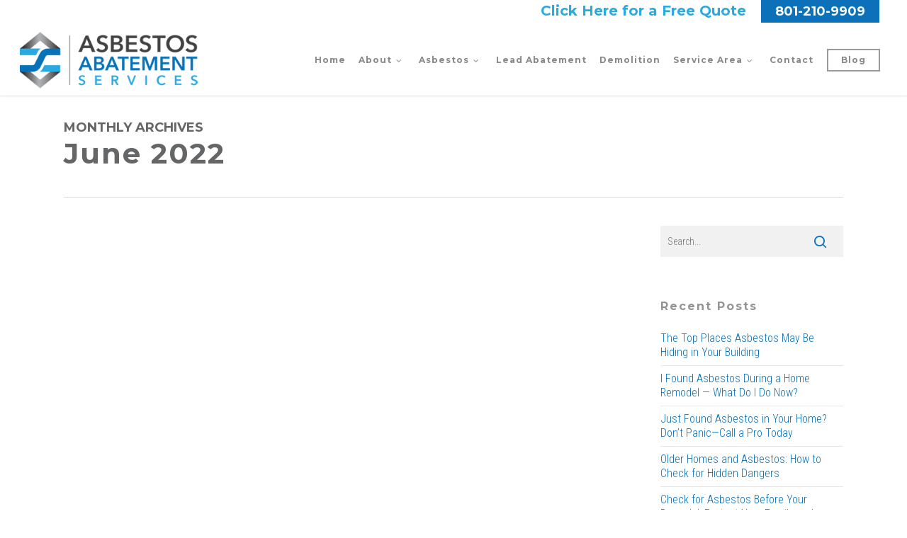

--- FILE ---
content_type: text/html; charset=UTF-8
request_url: https://asbestosabatementservices.com/2022/06/
body_size: 27776
content:
<!doctype html><html lang="en-US" class="no-js"><head><meta charset="UTF-8"><link rel="preconnect" href="https://fonts.gstatic.com/" crossorigin /> <script type="text/javascript">/*  */
var gform;gform||(document.addEventListener("gform_main_scripts_loaded",function(){gform.scriptsLoaded=!0}),document.addEventListener("gform/theme/scripts_loaded",function(){gform.themeScriptsLoaded=!0}),window.addEventListener("DOMContentLoaded",function(){gform.domLoaded=!0}),gform={domLoaded:!1,scriptsLoaded:!1,themeScriptsLoaded:!1,isFormEditor:()=>"function"==typeof InitializeEditor,callIfLoaded:function(o){return!(!gform.domLoaded||!gform.scriptsLoaded||!gform.themeScriptsLoaded&&!gform.isFormEditor()||(gform.isFormEditor()&&console.warn("The use of gform.initializeOnLoaded() is deprecated in the form editor context and will be removed in Gravity Forms 3.1."),o(),0))},initializeOnLoaded:function(o){gform.callIfLoaded(o)||(document.addEventListener("gform_main_scripts_loaded",()=>{gform.scriptsLoaded=!0,gform.callIfLoaded(o)}),document.addEventListener("gform/theme/scripts_loaded",()=>{gform.themeScriptsLoaded=!0,gform.callIfLoaded(o)}),window.addEventListener("DOMContentLoaded",()=>{gform.domLoaded=!0,gform.callIfLoaded(o)}))},hooks:{action:{},filter:{}},addAction:function(o,r,e,t){gform.addHook("action",o,r,e,t)},addFilter:function(o,r,e,t){gform.addHook("filter",o,r,e,t)},doAction:function(o){gform.doHook("action",o,arguments)},applyFilters:function(o){return gform.doHook("filter",o,arguments)},removeAction:function(o,r){gform.removeHook("action",o,r)},removeFilter:function(o,r,e){gform.removeHook("filter",o,r,e)},addHook:function(o,r,e,t,n){null==gform.hooks[o][r]&&(gform.hooks[o][r]=[]);var d=gform.hooks[o][r];null==n&&(n=r+"_"+d.length),gform.hooks[o][r].push({tag:n,callable:e,priority:t=null==t?10:t})},doHook:function(r,o,e){var t;if(e=Array.prototype.slice.call(e,1),null!=gform.hooks[r][o]&&((o=gform.hooks[r][o]).sort(function(o,r){return o.priority-r.priority}),o.forEach(function(o){"function"!=typeof(t=o.callable)&&(t=window[t]),"action"==r?t.apply(null,e):e[0]=t.apply(null,e)})),"filter"==r)return e[0]},removeHook:function(o,r,t,n){var e;null!=gform.hooks[o][r]&&(e=(e=gform.hooks[o][r]).filter(function(o,r,e){return!!(null!=n&&n!=o.tag||null!=t&&t!=o.priority)}),gform.hooks[o][r]=e)}});
/*  */</script> <meta name="viewport" content="width=device-width, initial-scale=1, maximum-scale=1, user-scalable=0" /><link rel="shortcut icon" href="https://asbestosabatementservices.com/wp-content/uploads/2016/03/Favicon.png" /><meta name='robots' content='noindex, follow' /><script data-wpmeteor-nooptimize="true" data-cfasync="false" data-no-optimize="1" data-no-defer>var _wpmeteor={"gdpr":true,"rdelay":86400000,"preload":true,"v":"3.4.16","rest_url":"https:\/\/asbestosabatementservices.com\/wp-json\/"};(()=>{try{new MutationObserver(function(){}),new Promise(function(){}),Object.assign({},{}),document.fonts.ready.then(function(){})}catch{s="wpmeteordisable=1",i=document.location.href,i.match(/[?&]wpmeteordisable/)||(o="",i.indexOf("?")==-1?i.indexOf("#")==-1?o=i+"?"+s:o=i.replace("#","?"+s+"#"):i.indexOf("#")==-1?o=i+"&"+s:o=i.replace("#","&"+s+"#"),document.location.href=o)}var s,i,o;})();</script><script data-wpmeteor-nooptimize="true" data-cfasync="false" data-no-optimize="1" data-no-defer>(()=>{var v="addEventListener",ue="removeEventListener",p="getAttribute",L="setAttribute",pe="removeAttribute",N="hasAttribute",St="querySelector",F=St+"All",U="appendChild",Q="removeChild",fe="createElement",T="tagName",Ae="getOwnPropertyDescriptor",y="prototype",W="__lookupGetter__",Ee="__lookupSetter__",m="DOMContentLoaded",f="load",B="pageshow",me="error";var d=window,c=document,Te=c.documentElement;var $=console.error;var Ke=!0,X=class{constructor(){this.known=[]}init(){let t,n,s=(r,a)=>{if(Ke&&r&&r.fn&&!r.__wpmeteor){let o=function(i){return i===r?this:(c[v](m,l=>{i.call(c,r,l,"jQueryMock")}),this)};this.known.push([r,r.fn.ready,r.fn.init?.prototype?.ready]),r.fn.ready=o,r.fn.init?.prototype?.ready&&(r.fn.init.prototype.ready=o),r.__wpmeteor=!0}return r};window.jQuery||window.$,Object.defineProperty(window,"jQuery",{get(){return t},set(r){t=s(r,"jQuery")},configurable:!0}),Object.defineProperty(window,"$",{get(){return n},set(r){n=s(r,"$")},configurable:!0})}unmock(){this.known.forEach(([t,n,s])=>{t.fn.ready=n,t.fn.init?.prototype?.ready&&s&&(t.fn.init.prototype.ready=s)}),Ke=!1}};var ge="fpo:first-interaction",he="fpo:replay-captured-events";var Je="fpo:element-loaded",Se="fpo:images-loaded",M="fpo:the-end";var Z="click",V=window,Qe=V.addEventListener.bind(V),Xe=V.removeEventListener.bind(V),Ge="removeAttribute",ve="getAttribute",Gt="setAttribute",Ne=["touchstart","touchmove","touchend","touchcancel","keydown","wheel"],Ze=["mouseover","mouseout",Z],Nt=["touchstart","touchend","touchcancel","mouseover","mouseout",Z],R="data-wpmeteor-";var Ue="dispatchEvent",je=e=>{let t=new MouseEvent(Z,{view:e.view,bubbles:!0,cancelable:!0});return Object.defineProperty(t,"target",{writable:!1,value:e.target}),t},Be=class{static capture(){let t=!1,[,n,s]=`${window.Promise}`.split(/[\s[(){]+/s);if(V["__"+s+n])return;let r=[],a=o=>{if(o.target&&Ue in o.target){if(!o.isTrusted)return;if(o.cancelable&&!Ne.includes(o.type))try{o.preventDefault()}catch{}o.stopImmediatePropagation(),o.type===Z?r.push(je(o)):Nt.includes(o.type)&&r.push(o),o.target[Gt](R+o.type,!0),t||(t=!0,V[Ue](new CustomEvent(ge)))}};V.addEventListener(he,()=>{Ze.forEach(l=>Xe(l,a,{passive:!1,capture:!0})),Ne.forEach(l=>Xe(l,a,{passive:!0,capture:!0}));let o;for(;o=r.shift();){var i=o.target;i[ve](R+"touchstart")&&i[ve](R+"touchend")&&!i[ve](R+Z)?(i[ve](R+"touchmove")||r.push(je(o)),i[Ge](R+"touchstart"),i[Ge](R+"touchend")):i[Ge](R+o.type),i[Ue](o)}}),Ze.forEach(o=>Qe(o,a,{passive:!1,capture:!0})),Ne.forEach(o=>Qe(o,a,{passive:!0,capture:!0}))}};var et=Be;var j=class{constructor(){this.l=[]}emit(t,n=null){this.l[t]&&this.l[t].forEach(s=>s(n))}on(t,n){this.l[t]||=[],this.l[t].push(n)}off(t,n){this.l[t]=(this.l[t]||[]).filter(s=>s!==n)}};var D=new j;var ye=c[fe]("span");ye[L]("id","elementor-device-mode");ye[L]("class","elementor-screen-only");var Ut=!1,tt=()=>(Ut||c.body[U](ye),getComputedStyle(ye,":after").content.replace(/"/g,""));var rt=e=>e[p]("class")||"",nt=(e,t)=>e[L]("class",t),st=()=>{d[v](f,function(){let e=tt(),t=Math.max(Te.clientWidth||0,d.innerWidth||0),n=Math.max(Te.clientHeight||0,d.innerHeight||0),s=["_animation_"+e,"animation_"+e,"_animation","_animation","animation"];Array.from(c[F](".elementor-invisible")).forEach(r=>{let a=r.getBoundingClientRect();if(a.top+d.scrollY<=n&&a.left+d.scrollX<t)try{let i=JSON.parse(r[p]("data-settings"));if(i.trigger_source)return;let l=i._animation_delay||i.animation_delay||0,u,E;for(var o=0;o<s.length;o++)if(i[s[o]]){E=s[o],u=i[E];break}if(u){let q=rt(r),J=u==="none"?q:q+" animated "+u,At=setTimeout(()=>{nt(r,J.replace(/\belementor-invisible\b/,"")),s.forEach(Tt=>delete i[Tt]),r[L]("data-settings",JSON.stringify(i))},l);D.on("fi",()=>{clearTimeout(At),nt(r,rt(r).replace(new RegExp("\b"+u+"\b"),""))})}}catch(i){console.error(i)}})})};var ot="data-in-mega_smartmenus",it=()=>{let e=c[fe]("div");e.innerHTML='<span class="sub-arrow --wp-meteor"><i class="fa" aria-hidden="true"></i></span>';let t=e.firstChild,n=s=>{let r=[];for(;s=s.previousElementSibling;)r.push(s);return r};c[v](m,function(){Array.from(c[F](".pp-advanced-menu ul")).forEach(s=>{if(s[p](ot))return;(s[p]("class")||"").match(/\bmega-menu\b/)&&s[F]("ul").forEach(o=>{o[L](ot,!0)});let r=n(s),a=r.filter(o=>o).filter(o=>o[T]==="A").pop();if(a||(a=r.map(o=>Array.from(o[F]("a"))).filter(o=>o).flat().pop()),a){let o=t.cloneNode(!0);a[U](o),new MutationObserver(l=>{l.forEach(({addedNodes:u})=>{u.forEach(E=>{if(E.nodeType===1&&E[T]==="SPAN")try{a[Q](o)}catch{}})})}).observe(a,{childList:!0})}})})};var w="readystatechange",A="message";var Y="SCRIPT",g="data-wpmeteor-",b=Object.defineProperty,Ve=Object.defineProperties,P="javascript/blocked",Pe=/^\s*(application|text)\/javascript|module\s*$/i,mt="requestAnimationFrame",gt="requestIdleCallback",ie="setTimeout",Ie="__dynamic",I=d.constructor.name+"::",ce=c.constructor.name+"::",ht=function(e,t){t=t||d;for(var n=0;n<this.length;n++)e.call(t,this[n],n,this)};"NodeList"in d&&!NodeList[y].forEach&&(NodeList[y].forEach=ht);"HTMLCollection"in d&&!HTMLCollection[y].forEach&&(HTMLCollection[y].forEach=ht);_wpmeteor["elementor-animations"]&&st(),_wpmeteor["elementor-pp"]&&it();var _e=[],Le=[],ee=[],se=!1,k=[],h={},He=!1,Bt=0,H=c.visibilityState==="visible"?d[mt]:d[ie],vt=d[gt]||H;c[v]("visibilitychange",()=>{H=c.visibilityState==="visible"?d[mt]:d[ie],vt=d[gt]||H});var C=d[ie],De,z=["src","type"],x=Object,te="definePropert";x[te+"y"]=(e,t,n)=>{if(e===d&&["jQuery","onload"].indexOf(t)>=0||(e===c||e===c.body)&&["readyState","write","writeln","on"+w].indexOf(t)>=0)return["on"+w,"on"+f].indexOf(t)&&n.set&&(h["on"+w]=h["on"+w]||[],h["on"+w].push(n.set)),e;if(e instanceof HTMLScriptElement&&z.indexOf(t)>=0){if(!e[t+"__def"]){let s=x[Ae](e,t);b(e,t,{set(r){return e[t+"__set"]?e[t+"__set"].call(e,r):s.set.call(e,r)},get(){return e[t+"__get"]?e[t+"__get"].call(e):s.get.call(e)}}),e[t+"__def"]=!0}return n.get&&(e[t+"__get"]=n.get),n.set&&(e[t+"__set"]=n.set),e}return b(e,t,n)};x[te+"ies"]=(e,t)=>{for(let n in t)x[te+"y"](e,n,t[n]);for(let n of x.getOwnPropertySymbols(t))x[te+"y"](e,n,t[n]);return e};var qe=EventTarget[y][v],yt=EventTarget[y][ue],ae=qe.bind(c),Ct=yt.bind(c),G=qe.bind(d),_t=yt.bind(d),Lt=Document[y].createElement,le=Lt.bind(c),de=c.__proto__[W]("readyState").bind(c),ct="loading";b(c,"readyState",{get(){return ct},set(e){return ct=e}});var at=e=>k.filter(([t,,n],s)=>{if(!(e.indexOf(t.type)<0)){n||(n=t.target);try{let r=n.constructor.name+"::"+t.type;for(let a=0;a<h[r].length;a++)if(h[r][a]){let o=r+"::"+s+"::"+a;if(!xe[o])return!0}}catch{}}}).length,oe,xe={},K=e=>{k.forEach(([t,n,s],r)=>{if(!(e.indexOf(t.type)<0)){s||(s=t.target);try{let a=s.constructor.name+"::"+t.type;if((h[a]||[]).length)for(let o=0;o<h[a].length;o++){let i=h[a][o];if(i){let l=a+"::"+r+"::"+o;if(!xe[l]){xe[l]=!0,c.readyState=n,oe=a;try{Bt++,!i[y]||i[y].constructor===i?i.bind(s)(t):i(t)}catch(u){$(u,i)}oe=null}}}}catch(a){$(a)}}})};ae(m,e=>{k.push([new e.constructor(m,e),de(),c])});ae(w,e=>{k.push([new e.constructor(w,e),de(),c])});G(m,e=>{k.push([new e.constructor(m,e),de(),d])});G(f,e=>{He=!0,k.push([new e.constructor(f,e),de(),d]),O||K([m,w,A,f,B])});G(B,e=>{k.push([new e.constructor(B,e),de(),d]),O||K([m,w,A,f,B])});var wt=e=>{k.push([e,c.readyState,d])},Ot=d[W]("onmessage"),Rt=d[Ee]("onmessage"),Pt=()=>{_t(A,wt),(h[I+"message"]||[]).forEach(e=>{G(A,e)}),b(d,"onmessage",{get:Ot,set:Rt})};G(A,wt);var Dt=new X;Dt.init();var Fe=()=>{!O&&!se&&(O=!0,c.readyState="loading",H($e),H(S)),He||G(f,()=>{Fe()})};G(ge,()=>{Fe()});D.on(Se,()=>{Fe()});_wpmeteor.rdelay>=0&&et.capture();var re=[-1],Ce=e=>{re=re.filter(t=>t!==e.target),re.length||C(D.emit.bind(D,M))};var O=!1,S=()=>{let e=_e.shift();if(e)e[p](g+"src")?e[N]("async")||e[Ie]?(e.isConnected&&(re.push(e),setTimeout(Ce,1e3,{target:e})),Oe(e,Ce),C(S)):Oe(e,C.bind(null,S)):(e.origtype==P&&Oe(e),C(S));else if(Le.length)_e.push(...Le),Le.length=0,C(S);else if(at([m,w,A]))K([m,w,A]),C(S);else if(He)if(at([f,B,A]))K([f,B,A]),C(S);else if(re.length>1)vt(S);else if(ee.length)_e.push(...ee),ee.length=0,C(S);else{if(d.RocketLazyLoadScripts)try{RocketLazyLoadScripts.run()}catch(t){$(t)}c.readyState="complete",Pt(),Dt.unmock(),O=!1,se=!0,d[ie](()=>Ce({target:-1}))}else O=!1},xt=e=>{let t=le(Y),n=e.attributes;for(var s=n.length-1;s>=0;s--)n[s].name.startsWith(g)||t[L](n[s].name,n[s].value);let r=e[p](g+"type");r?t.type=r:t.type="text/javascript",(e.textContent||"").match(/^\s*class RocketLazyLoadScripts/)?t.textContent=e.textContent.replace(/^\s*class\s*RocketLazyLoadScripts/,"window.RocketLazyLoadScripts=class").replace("RocketLazyLoadScripts.run();",""):t.textContent=e.textContent;for(let a of["onload","onerror","onreadystatechange"])e[a]&&(t[a]=e[a]);return t},Oe=(e,t)=>{let n=e[p](g+"src");if(n){let s=qe.bind(e);e.isConnected&&t&&(s(f,t),s(me,t)),e.origtype=e[p](g+"type")||"text/javascript",e.origsrc=n,(!e.isConnected||e[N]("nomodule")||e.type&&!Pe.test(e.type))&&t&&t(new Event(f,{target:e}))}else e.origtype===P?(e.origtype=e[p](g+"type")||"text/javascript",e[pe]("integrity"),e.textContent=e.textContent+`
`):t&&t(new Event(f,{target:e}))},We=(e,t)=>{let n=(h[e]||[]).indexOf(t);if(n>=0)return h[e][n]=void 0,!0},lt=(e,t,...n)=>{if("HTMLDocument::"+m==oe&&e===m&&!t.toString().match(/jQueryMock/)){D.on(M,c[v].bind(c,e,t,...n));return}if(t&&(e===m||e===w)){let s=ce+e;h[s]=h[s]||[],h[s].push(t),se&&K([e]);return}return ae(e,t,...n)},dt=(e,t,...n)=>{if(e===m){let s=ce+e;We(s,t)}return Ct(e,t,...n)};Ve(c,{[v]:{get(){return lt},set(){return lt}},[ue]:{get(){return dt},set(){return dt}}});var ne=c.createDocumentFragment(),$e=()=>{ne.hasChildNodes()&&(c.head[U](ne),ne=c.createDocumentFragment())},ut={},we=e=>{if(e)try{let t=new URL(e,c.location.href),n=t.origin;if(n&&!ut[n]&&c.location.host!==t.host){let s=le("link");s.rel="preconnect",s.href=n,ne[U](s),ut[n]=!0,O&&H($e)}}catch{}},be={},kt=(e,t,n,s)=>{let r=le("link");r.rel=t?"modulepre"+f:"pre"+f,r.as="script",n&&r[L]("crossorigin",n),s&&r[L]("integrity",s);try{e=new URL(e,c.location.href).href}catch{}r.href=e,ne[U](r),be[e]=!0,O&&H($e)},ke=function(...e){let t=le(...e);if(!e||e[0].toUpperCase()!==Y||!O)return t;let n=t[L].bind(t),s=t[p].bind(t),r=t[pe].bind(t),a=t[N].bind(t),o=t[W]("attributes").bind(t);return z.forEach(i=>{let l=t[W](i).bind(t),u=t[Ee](i).bind(t);x[te+"y"](t,i,{set(E){return i==="type"&&E&&!Pe.test(E)?n(i,E):((i==="src"&&E||i==="type"&&E&&t.origsrc)&&n("type",P),E?n(g+i,E):r(g+i))},get(){let E=t[p](g+i);if(i==="src")try{return new URL(E,c.location.href).href}catch{}return E}}),b(t,"orig"+i,{set(E){return u(E)},get(){return l()}})}),t[L]=function(i,l){if(z.includes(i))return i==="type"&&l&&!Pe.test(l)?n(i,l):((i==="src"&&l||i==="type"&&l&&t.origsrc)&&n("type",P),l?n(g+i,l):r(g+i));n(i,l)},t[p]=function(i){let l=z.indexOf(i)>=0?s(g+i):s(i);if(i==="src")try{return new URL(l,c.location.href).href}catch{}return l},t[N]=function(i){return z.indexOf(i)>=0?a(g+i):a(i)},b(t,"attributes",{get(){return[...o()].filter(l=>l.name!=="type").map(l=>({name:l.name.match(new RegExp(g))?l.name.replace(g,""):l.name,value:l.value}))}}),t[Ie]=!0,t};Object.defineProperty(Document[y],"createElement",{set(e){e!==ke&&(De=e)},get(){return De||ke}});var Re=new Set,ze=new MutationObserver(e=>{e.forEach(({removedNodes:t,addedNodes:n,target:s})=>{t.forEach(r=>{r.nodeType===1&&Y===r[T]&&"origtype"in r&&Re.delete(r)}),n.forEach(r=>{if(r.nodeType===1)if(Y===r[T]){if("origtype"in r){if(r.origtype!==P)return}else if(r[p]("type")!==P)return;"origtype"in r||z.forEach(o=>{let i=r[W](o).bind(r),l=r[Ee](o).bind(r);b(r,"orig"+o,{set(u){return l(u)},get(){return i()}})});let a=r[p](g+"src");if(Re.has(r)&&$("Inserted twice",r),r.parentNode){Re.add(r);let o=r[p](g+"type");(a||"").match(/\/gtm.js\?/)||r[N]("async")||r[Ie]?(ee.push(r),we(a)):r[N]("defer")||o==="module"?(Le.push(r),we(a)):(a&&!r[N]("nomodule")&&!be[a]&&kt(a,o==="module",r[N]("crossorigin")&&r[p]("crossorigin"),r[p]("integrity")),_e.push(r))}else r[v](f,o=>o.target.parentNode[Q](o.target)),r[v](me,o=>o.target.parentNode[Q](o.target)),s[U](r)}else r[T]==="LINK"&&r[p]("as")==="script"&&(be[r[p]("href")]=!0)})})}),bt={childList:!0,subtree:!0};ze.observe(c.documentElement,bt);var Mt=HTMLElement[y].attachShadow;HTMLElement[y].attachShadow=function(e){let t=Mt.call(this,e);return e.mode==="open"&&ze.observe(t,bt),t};(()=>{let e=x[Ae](HTMLIFrameElement[y],"src");b(HTMLIFrameElement[y],"src",{get(){return this.dataset.fpoSrc?this.dataset.fpoSrc:e.get.call(this)},set(t){delete this.dataset.fpoSrc,e.set.call(this,t)}})})();D.on(M,()=>{(!De||De===ke)&&(Document[y].createElement=Lt,ze.disconnect()),dispatchEvent(new CustomEvent(he)),dispatchEvent(new CustomEvent(M))});var Me=e=>{let t,n;!c.currentScript||!c.currentScript.parentNode?(t=c.body,n=t.lastChild):(n=c.currentScript,t=n.parentNode);try{let s=le("div");s.innerHTML=e,Array.from(s.childNodes).forEach(r=>{r.nodeName===Y?t.insertBefore(xt(r),n):t.insertBefore(r,n)})}catch(s){$(s)}},pt=e=>Me(e+`
`);Ve(c,{write:{get(){return Me},set(e){return Me=e}},writeln:{get(){return pt},set(e){return pt=e}}});var ft=(e,t,...n)=>{if(I+m==oe&&e===m&&!t.toString().match(/jQueryMock/)){D.on(M,d[v].bind(d,e,t,...n));return}if(I+f==oe&&e===f){D.on(M,d[v].bind(d,e,t,...n));return}if(t&&(e===f||e===B||e===m||e===A&&!se)){let s=e===m?ce+e:I+e;h[s]=h[s]||[],h[s].push(t),se&&K([e]);return}return G(e,t,...n)},Et=(e,t,...n)=>{if(e===f||e===m||e===B){let s=e===m?ce+e:I+e;We(s,t)}return _t(e,t,...n)};Ve(d,{[v]:{get(){return ft},set(){return ft}},[ue]:{get(){return Et},set(){return Et}}});var Ye=e=>{let t;return{get(){return t},set(n){return t&&We(e,n),h[e]=h[e]||[],h[e].push(n),t=n}}};G(Je,e=>{let{target:t,event:n}=e.detail,s=t===d?c.body:t,r=s[p](g+"on"+n.type);s[pe](g+"on"+n.type);try{let a=new Function("event",r);t===d?d[v](f,a.bind(t,n)):a.call(t,n)}catch(a){console.err(a)}});{let e=Ye(I+f);b(d,"onload",e),ae(m,()=>{b(c.body,"onload",e)})}b(c,"onreadystatechange",Ye(ce+w));b(d,"onmessage",Ye(I+A));(()=>{let e=d.innerHeight,t=d.innerWidth,n=r=>{let o={"4g":1250,"3g":2500,"2g":2500}[(navigator.connection||{}).effectiveType]||0,i=r.getBoundingClientRect(),l={top:-1*e-o,left:-1*t-o,bottom:e+o,right:t+o};return!(i.left>=l.right||i.right<=l.left||i.top>=l.bottom||i.bottom<=l.top)},s=(r=!0)=>{let a=1,o=-1,i={},l=()=>{o++,--a||d[ie](D.emit.bind(D,Se),_wpmeteor.rdelay)};Array.from(c.getElementsByTagName("*")).forEach(u=>{let E,q,J;if(u[T]==="IMG"){let _=u.currentSrc||u.src;_&&!i[_]&&!_.match(/^data:/i)&&((u.loading||"").toLowerCase()!=="lazy"||n(u))&&(E=_)}else if(u[T]===Y)we(u[p](g+"src"));else if(u[T]==="LINK"&&u[p]("as")==="script"&&["pre"+f,"modulepre"+f].indexOf(u[p]("rel"))>=0)be[u[p]("href")]=!0;else if((q=d.getComputedStyle(u))&&(J=(q.backgroundImage||"").match(/^url\s*\((.*?)\)/i))&&(J||[]).length){let _=J[0].slice(4,-1).replace(/"/g,"");!i[_]&&!_.match(/^data:/i)&&(E=_)}if(E){i[E]=!0;let _=new Image;r&&(a++,_[v](f,l),_[v](me,l)),_.src=E}}),c.fonts.ready.then(()=>{l()})};_wpmeteor.rdelay===0?ae(m,s):G(f,s)})();})();
//1.0.42</script><script data-cfasync="false" data-no-optimize="1" data-no-defer type="javascript/blocked" data-wpmeteor-type="text/javascript"  data-no-defer="1" data-ezscrex="false" data-cfasync="false" data-pagespeed-no-defer data-cookieconsent="ignore">var ctPublicFunctions = {"_ajax_nonce":"fe0c4cb1f6","_rest_nonce":"b19026fc5f","_ajax_url":"\/wp-admin\/admin-ajax.php","_rest_url":"https:\/\/asbestosabatementservices.com\/wp-json\/","data__cookies_type":"native","data__ajax_type":"rest","data__bot_detector_enabled":"0","data__frontend_data_log_enabled":1,"cookiePrefix":"","wprocket_detected":false,"host_url":"asbestosabatementservices.com","text__ee_click_to_select":"Click to select the whole data","text__ee_original_email":"The complete one is","text__ee_got_it":"Got it","text__ee_blocked":"Blocked","text__ee_cannot_connect":"Cannot connect","text__ee_cannot_decode":"Can not decode email. Unknown reason","text__ee_email_decoder":"CleanTalk email decoder","text__ee_wait_for_decoding":"The magic is on the way!","text__ee_decoding_process":"Please wait a few seconds while we decode the contact data."}</script> <script data-cfasync="false" data-no-optimize="1" data-no-defer type="javascript/blocked" data-wpmeteor-type="text/javascript"  data-no-defer="1" data-ezscrex="false" data-cfasync="false" data-pagespeed-no-defer data-cookieconsent="ignore">var ctPublic = {"_ajax_nonce":"fe0c4cb1f6","settings__forms__check_internal":"0","settings__forms__check_external":"0","settings__forms__force_protection":0,"settings__forms__search_test":"1","settings__forms__wc_add_to_cart":"0","settings__data__bot_detector_enabled":"0","settings__sfw__anti_crawler":"1","blog_home":"https:\/\/asbestosabatementservices.com\/","pixel__setting":"0","pixel__enabled":false,"pixel__url":null,"data__email_check_before_post":"1","data__email_check_exist_post":"0","data__cookies_type":"native","data__key_is_ok":true,"data__visible_fields_required":true,"wl_brandname":"Anti-Spam by CleanTalk","wl_brandname_short":"CleanTalk","ct_checkjs_key":"e528f2f03e060318193ed03633f6c8c7f0254c773ecaa3db81a41f5099a288c2","emailEncoderPassKey":"6e03b3e28eda945e917682bbff33bd7d","bot_detector_forms_excluded":"W10=","advancedCacheExists":true,"varnishCacheExists":false,"wc_ajax_add_to_cart":false}</script> <title>June 2022 - Asbestos Abatement Services</title><meta property="og:locale" content="en_US" /><meta property="og:type" content="website" /><meta property="og:title" content="June 2022 - Asbestos Abatement Services" /><meta property="og:url" content="https://asbestosabatementservices.com/2022/06/" /><meta property="og:site_name" content="Asbestos Abatement Services" /><meta name="twitter:card" content="summary_large_image" /> <script type="application/ld+json" class="yoast-schema-graph">{"@context":"https://schema.org","@graph":[{"@type":"CollectionPage","@id":"https://asbestosabatementservices.com/2022/06/","url":"https://asbestosabatementservices.com/2022/06/","name":"June 2022 - Asbestos Abatement Services","isPartOf":{"@id":"https://asbestosabatementservices.com/#website"},"primaryImageOfPage":{"@id":"https://asbestosabatementservices.com/2022/06/#primaryimage"},"image":{"@id":"https://asbestosabatementservices.com/2022/06/#primaryimage"},"thumbnailUrl":"https://asbestosabatementservices.com/wp-content/uploads/2022/07/Insulation-lining-the-attic-of-a-home.jpg","breadcrumb":{"@id":"https://asbestosabatementservices.com/2022/06/#breadcrumb"},"inLanguage":"en-US"},{"@type":"ImageObject","inLanguage":"en-US","@id":"https://asbestosabatementservices.com/2022/06/#primaryimage","url":"https://asbestosabatementservices.com/wp-content/uploads/2022/07/Insulation-lining-the-attic-of-a-home.jpg","contentUrl":"https://asbestosabatementservices.com/wp-content/uploads/2022/07/Insulation-lining-the-attic-of-a-home.jpg","width":2380,"height":1270,"caption":"Insulation lining the roof of a residential attic"},{"@type":"BreadcrumbList","@id":"https://asbestosabatementservices.com/2022/06/#breadcrumb","itemListElement":[{"@type":"ListItem","position":1,"name":"Home","item":"https://asbestosabatementservices.com/"},{"@type":"ListItem","position":2,"name":"Archives for June 2022"}]},{"@type":"WebSite","@id":"https://asbestosabatementservices.com/#website","url":"https://asbestosabatementservices.com/","name":"Asbestos Abatement Services","description":"","publisher":{"@id":"https://asbestosabatementservices.com/#organization"},"potentialAction":[{"@type":"SearchAction","target":{"@type":"EntryPoint","urlTemplate":"https://asbestosabatementservices.com/?s={search_term_string}"},"query-input":{"@type":"PropertyValueSpecification","valueRequired":true,"valueName":"search_term_string"}}],"inLanguage":"en-US"},{"@type":"Organization","@id":"https://asbestosabatementservices.com/#organization","name":"Asbestos Abatement Services","url":"https://asbestosabatementservices.com/","logo":{"@type":"ImageObject","inLanguage":"en-US","@id":"https://asbestosabatementservices.com/#/schema/logo/image/","url":"https://asbestosabatementservices.com/wp-content/uploads/2019/01/Asbestos-Abatement-Services-Logo.jpg","contentUrl":"https://asbestosabatementservices.com/wp-content/uploads/2019/01/Asbestos-Abatement-Services-Logo.jpg","width":700,"height":700,"caption":"Asbestos Abatement Services"},"image":{"@id":"https://asbestosabatementservices.com/#/schema/logo/image/"}}]}</script> <link rel='dns-prefetch' href='//fonts.googleapis.com' /><link rel="alternate" type="application/rss+xml" title="Asbestos Abatement Services &raquo; Feed" href="https://asbestosabatementservices.com/feed/" /><link rel="alternate" type="application/rss+xml" title="Asbestos Abatement Services &raquo; Comments Feed" href="https://asbestosabatementservices.com/comments/feed/" /> <script>WebFontConfig={google:{families:["Open Sans:300,400,600,700:latin,latin-ext","Montserrat:700:latin","Roboto Condensed:latin","Roboto:latin&display=swap"]}};if ( typeof WebFont === "object" && typeof WebFont.load === "function" ) { WebFont.load( WebFontConfig ); }</script><script data-optimized="1" src="https://asbestosabatementservices.com/wp-content/plugins/litespeed-cache/assets/js/webfontloader.min.js"></script><link data-optimized="2" rel="stylesheet" href="https://asbestosabatementservices.com/wp-content/litespeed/css/8e6a0c35da2ef97d185c1c9555090061.css?ver=510c0" /><style id='dynamic-css-inline-css' type='text/css'>body[data-bg-header="true"].category .container-wrap,body[data-bg-header="true"].author .container-wrap,body[data-bg-header="true"].date .container-wrap,body[data-bg-header="true"].blog .container-wrap{padding-top:var(--container-padding)!important}.archive.author .row .col.section-title span,.archive.category .row .col.section-title span,.archive.tag .row .col.section-title span,.archive.date .row .col.section-title span{padding-left:0}body.author #page-header-wrap #page-header-bg,body.category #page-header-wrap #page-header-bg,body.tag #page-header-wrap #page-header-bg,body.date #page-header-wrap #page-header-bg{height:auto;padding-top:8%;padding-bottom:8%;}.archive #page-header-wrap{height:auto;}.archive.category .row .col.section-title p,.archive.tag .row .col.section-title p{margin-top:10px;}body[data-bg-header="true"].archive .container-wrap.meta_overlaid_blog,body[data-bg-header="true"].category .container-wrap.meta_overlaid_blog,body[data-bg-header="true"].author .container-wrap.meta_overlaid_blog,body[data-bg-header="true"].date .container-wrap.meta_overlaid_blog{padding-top:0!important;}#page-header-bg[data-alignment="center"] .span_6 p{margin:0 auto;}body.archive #page-header-bg:not(.fullscreen-header) .span_6{position:relative;-webkit-transform:none;transform:none;top:0;}.blog-archive-header .nectar-author-gravatar img{width:125px;border-radius:100px;}.blog-archive-header .container .span_12 p{font-size:min(max(calc(1.3vw),16px),20px);line-height:1.5;margin-top:.5em;}body .page-header-no-bg.color-bg{padding:5% 0;}@media only screen and (max-width:999px){body .page-header-no-bg.color-bg{padding:7% 0;}}@media only screen and (max-width:690px){body .page-header-no-bg.color-bg{padding:9% 0;}.blog-archive-header .nectar-author-gravatar img{width:75px;}}.blog-archive-header.color-bg .col.section-title{border-bottom:0;padding:0;}.blog-archive-header.color-bg *{color:inherit!important;}.nectar-archive-tax-count{position:relative;padding:.5em;transform:translateX(0.25em) translateY(-0.75em);font-size:clamp(14px,0.3em,20px);display:inline-block;vertical-align:super;}.nectar-archive-tax-count:before{content:"";display:block;padding-bottom:100%;width:100%;position:absolute;top:50%;left:50%;transform:translate(-50%,-50%);border-radius:100px;background-color:currentColor;opacity:0.1;}@media only screen and (min-width:1000px){body #ajax-content-wrap.no-scroll{min-height:calc(100vh - 134px);height:calc(100vh - 134px)!important;}}@media only screen and (min-width:1000px){#page-header-wrap.fullscreen-header,#page-header-wrap.fullscreen-header #page-header-bg,html:not(.nectar-box-roll-loaded) .nectar-box-roll > #page-header-bg.fullscreen-header,.nectar_fullscreen_zoom_recent_projects,#nectar_fullscreen_rows:not(.afterLoaded) > div{height:calc(100vh - 133px);}.wpb_row.vc_row-o-full-height.top-level,.wpb_row.vc_row-o-full-height.top-level > .col.span_12{min-height:calc(100vh - 133px);}html:not(.nectar-box-roll-loaded) .nectar-box-roll > #page-header-bg.fullscreen-header{top:134px;}.nectar-slider-wrap[data-fullscreen="true"]:not(.loaded),.nectar-slider-wrap[data-fullscreen="true"]:not(.loaded) .swiper-container{height:calc(100vh - 132px)!important;}.admin-bar .nectar-slider-wrap[data-fullscreen="true"]:not(.loaded),.admin-bar .nectar-slider-wrap[data-fullscreen="true"]:not(.loaded) .swiper-container{height:calc(100vh - 132px - 32px)!important;}}.admin-bar[class*="page-template-template-no-header"] .wpb_row.vc_row-o-full-height.top-level,.admin-bar[class*="page-template-template-no-header"] .wpb_row.vc_row-o-full-height.top-level > .col.span_12{min-height:calc(100vh - 32px);}body[class*="page-template-template-no-header"] .wpb_row.vc_row-o-full-height.top-level,body[class*="page-template-template-no-header"] .wpb_row.vc_row-o-full-height.top-level > .col.span_12{min-height:100vh;}@media only screen and (max-width:999px){.using-mobile-browser #nectar_fullscreen_rows:not(.afterLoaded):not([data-mobile-disable="on"]) > div{height:calc(100vh - 126px);}.using-mobile-browser .wpb_row.vc_row-o-full-height.top-level,.using-mobile-browser .wpb_row.vc_row-o-full-height.top-level > .col.span_12,[data-permanent-transparent="1"].using-mobile-browser .wpb_row.vc_row-o-full-height.top-level,[data-permanent-transparent="1"].using-mobile-browser .wpb_row.vc_row-o-full-height.top-level > .col.span_12{min-height:calc(100vh - 126px);}html:not(.nectar-box-roll-loaded) .nectar-box-roll > #page-header-bg.fullscreen-header,.nectar_fullscreen_zoom_recent_projects,.nectar-slider-wrap[data-fullscreen="true"]:not(.loaded),.nectar-slider-wrap[data-fullscreen="true"]:not(.loaded) .swiper-container,#nectar_fullscreen_rows:not(.afterLoaded):not([data-mobile-disable="on"]) > div{height:calc(100vh - 73px);}.wpb_row.vc_row-o-full-height.top-level,.wpb_row.vc_row-o-full-height.top-level > .col.span_12{min-height:calc(100vh - 73px);}body[data-transparent-header="false"] #ajax-content-wrap.no-scroll{min-height:calc(100vh - 73px);height:calc(100vh - 73px);}}.screen-reader-text,.nectar-skip-to-content:not(:focus){border:0;clip:rect(1px,1px,1px,1px);clip-path:inset(50%);height:1px;margin:-1px;overflow:hidden;padding:0;position:absolute!important;width:1px;word-wrap:normal!important;}.row .col img:not([srcset]){width:auto;}.row .col img.img-with-animation.nectar-lazy:not([srcset]){width:100%;}
#header-secondary-outer nav > ul > li > a, #header-secondary-outer ul ul li a, #header-outer .widget_shopping_cart .cart_list a { padding-top: 10px !important; font-size:20px !important;}

#header-secondary-outer { background-color: #fff; border-bottom: 1px solid #fff !important; }

#header-secondary-outer nav > ul > li > a {border-left:1px solid #fff !important; }

#header-secondary-outer nav > ul > li:last-child {border-right:1px solid #fff !important;}

@media only screen and (max-width: 1300px) and (min-width: 1000px) {
    .sf-menu .sf-with-ul a {
        padding-right: 0px!important;
    }
}
#header-outer[data-lhe="animated_underline"] header#top nav > ul > li > a {
    margin-left: 9px;
    margin-right: 9px;
}
.comments-section {
    display: none !important;
}

.meta-author {
    display: none !important;
}
.meta-comment-count {
    display: none !important;
}
/*# sourceURL=dynamic-css-inline-css */</style> <script data-cfasync="false" data-no-optimize="1" data-no-defer type="javascript/blocked" data-wpmeteor-type="text/javascript"  data-wpmeteor-src="https://asbestosabatementservices.com/wp-content/plugins/cleantalk-spam-protect/js/apbct-public-bundle_gathering.min.js?ver=6.70.1_1766162263" id="apbct-public-bundle_gathering.min-js-js"></script> <script data-cfasync="false" data-no-optimize="1" data-no-defer type="javascript/blocked" data-wpmeteor-type="text/javascript"  data-wpmeteor-src="https://asbestosabatementservices.com/wp-includes/js/jquery/jquery.min.js?ver=3.7.1" id="jquery-core-js"></script> <script data-cfasync="false" data-no-optimize="1" data-no-defer type="javascript/blocked" data-wpmeteor-type="text/javascript"  data-wpmeteor-src="https://asbestosabatementservices.com/wp-includes/js/jquery/jquery-migrate.min.js?ver=3.4.1" id="jquery-migrate-js"></script> <script data-cfasync="false" data-no-optimize="1" data-no-defer type="javascript/blocked" data-wpmeteor-type="text/javascript" ></script><link rel="https://api.w.org/" href="https://asbestosabatementservices.com/wp-json/" /><link rel="EditURI" type="application/rsd+xml" title="RSD" href="https://asbestosabatementservices.com/xmlrpc.php?rsd" /><meta name="generator" content="WordPress 6.9" /> <script data-cfasync="false" data-no-optimize="1" data-no-defer type="javascript/blocked" data-wpmeteor-type="text/javascript" >var root = document.getElementsByTagName( "html" )[0]; root.setAttribute( "class", "js" );</script>  <script data-cfasync="false" data-no-optimize="1" data-no-defer type="javascript/blocked" data-wpmeteor-type="text/javascript" >var clicky_custom = clicky_custom || {};
  clicky_custom.outbound_pattern = ['/go/','/out/'];</script> <script data-cfasync="false" data-no-optimize="1" data-no-defer type="javascript/blocked" data-wpmeteor-type="text/javascript"  async data-wpmeteor-src="//static.getclicky.com/100987472.js"></script> <meta name="generator" content="Powered by WPBakery Page Builder - drag and drop page builder for WordPress."/>
<noscript><style>.wpb_animate_when_almost_visible { opacity: 1; }</style></noscript></head><body data-rsssl=1 class="archive date wp-theme-salient wp-child-theme-salient-child original wpb-js-composer js-comp-ver-8.6.1 vc_responsive" data-footer-reveal="false" data-footer-reveal-shadow="none" data-header-format="default" data-body-border="off" data-boxed-style="" data-header-breakpoint="1000" data-dropdown-style="minimal" data-cae="linear" data-cad="650" data-megamenu-width="contained" data-aie="none" data-ls="magnific" data-apte="standard" data-hhun="0" data-fancy-form-rcs="default" data-form-style="default" data-form-submit="regular" data-is="minimal" data-button-style="default" data-user-account-button="false" data-flex-cols="true" data-col-gap="default" data-header-inherit-rc="false" data-header-search="false" data-animated-anchors="true" data-ajax-transitions="false" data-full-width-header="true" data-slide-out-widget-area="true" data-slide-out-widget-area-style="slide-out-from-right" data-user-set-ocm="off" data-loading-animation="spin" data-bg-header="false" data-responsive="1" data-ext-responsive="true" data-ext-padding="90" data-header-resize="0" data-header-color="custom" data-transparent-header="false" data-cart="false" data-remove-m-parallax="" data-remove-m-video-bgs="" data-m-animate="0" data-force-header-trans-color="light" data-smooth-scrolling="0" data-permanent-transparent="false" > <script data-cfasync="false" data-no-optimize="1" data-no-defer type="javascript/blocked" data-wpmeteor-type="text/javascript" >(function(window, document) {

		document.documentElement.classList.remove("no-js");

		if(navigator.userAgent.match(/(Android|iPod|iPhone|iPad|BlackBerry|IEMobile|Opera Mini)/)) {
			document.body.className += " using-mobile-browser mobile ";
		}
		if(navigator.userAgent.match(/Mac/) && navigator.maxTouchPoints && navigator.maxTouchPoints > 2) {
			document.body.className += " using-ios-device ";
		}

		if( !("ontouchstart" in window) ) {

			var body = document.querySelector("body");
			var winW = window.innerWidth;
			var bodyW = body.clientWidth;

			if (winW > bodyW + 4) {
				body.setAttribute("style", "--scroll-bar-w: " + (winW - bodyW - 4) + "px");
			} else {
				body.setAttribute("style", "--scroll-bar-w: 0px");
			}
		}

	 })(window, document);</script><nav aria-label="Skip links" class="nectar-skip-to-content-wrap"><a href="#ajax-content-wrap" class="nectar-skip-to-content">Skip to main content</a></nav><div id="header-space"  data-header-mobile-fixed='false'></div><div id="header-outer" data-has-menu="true" data-has-buttons="no" data-header-button_style="default" data-using-pr-menu="false" data-mobile-fixed="false" data-ptnm="false" data-lhe="animated_underline" data-user-set-bg="#ffffff" data-format="default" data-permanent-transparent="false" data-megamenu-rt="0" data-remove-fixed="0" data-header-resize="0" data-cart="false" data-transparency-option="0" data-box-shadow="small" data-shrink-num="6" data-using-secondary="1" data-using-logo="1" data-logo-height="80" data-m-logo-height="50" data-padding="10" data-full-width="true" data-condense="false" ><div id="header-secondary-outer" class="default" data-mobile="default" data-remove-fixed="0" data-lhe="animated_underline" data-secondary-text="false" data-full-width="true" data-mobile-fixed="false" data-permanent-transparent="false" ><div class="container"><nav aria-label="Secondary Navigation"><ul class="sf-menu"><li id="menu-item-2916" class="menu-item menu-item-type-custom menu-item-object-custom button_bordered menu-item-2916"><a href="/contact-us/"><span class="menu-title-text">Click Here for a Free Quote</span></a></li><li id="menu-item-3733" class="menu-item menu-item-type-custom menu-item-object-custom nectar-regular-menu-item menu-item-3733"><a href="tel:+1-801-210-9909"><span class="menu-title-text"><span style="background-color: #0c71b9; padding: 5px 20px; color: #ffffff; font-size: 18px !important;">801-210-9909</span></span></a></li></ul></nav></div></div><div id="search-outer" class="nectar"><div id="search"><div class="container"><div id="search-box"><div class="inner-wrap"><div class="col span_12"><form role="search" action="https://asbestosabatementservices.com/" method="GET">
<input type="text" name="s"  value="Start Typing..." aria-label="Search" data-placeholder="Start Typing..." />
<button aria-label="Search" class="search-box__button" type="submit">Search</button></form></div></div></div><div id="close"><a href="#" role="button"><span class="screen-reader-text">Close Search</span>
<span class="icon-salient-x" aria-hidden="true"></span>				 </a></div></div></div></div><header id="top" role="banner" aria-label="Main Menu"><div class="container"><div class="row"><div class="col span_3">
<a id="logo" href="https://asbestosabatementservices.com" data-supplied-ml-starting-dark="false" data-supplied-ml-starting="false" data-supplied-ml="false" class="disable-opacity-transition">
<img class="stnd skip-lazy default-logo dark-version" width="314" height="100" alt="Asbestos Abatement Services" src="https://asbestosabatementservices.com/wp-content/uploads/2016/03/AsbestosAbatementServices-Header-Small.png" srcset="https://asbestosabatementservices.com/wp-content/uploads/2016/03/AsbestosAbatementServices-Header-Small.png 1x, https://asbestosabatementservices.com/wp-content/uploads/2016/03/AsbestosAbatementServices-Header-Large.png 2x" />				</a></div><div class="col span_9 col_last"><div class="nectar-mobile-only mobile-header"><div class="inner"></div></div><div class="slide-out-widget-area-toggle mobile-icon slide-out-from-right" data-custom-color="false" data-icon-animation="simple-transform"><div> <a href="#slide-out-widget-area" role="button" aria-label="Navigation Menu" aria-expanded="false" class="closed">
<span class="screen-reader-text">Menu</span><span aria-hidden="true"> <i class="lines-button x2"> <i class="lines"></i> </i> </span>						</a></div></div><nav aria-label="Main Menu"><ul class="sf-menu"><li id="menu-item-2656" class="menu-item menu-item-type-post_type menu-item-object-page menu-item-home nectar-regular-menu-item menu-item-2656"><a href="https://asbestosabatementservices.com/"><span class="menu-title-text">Home</span></a></li><li id="menu-item-3961" class="menu-item menu-item-type-custom menu-item-object-custom menu-item-has-children nectar-regular-menu-item sf-with-ul menu-item-3961"><a href="#" aria-haspopup="true" aria-expanded="false"><span class="menu-title-text">About</span><span class="sf-sub-indicator"><i class="fa fa-angle-down icon-in-menu" aria-hidden="true"></i></span></a><ul class="sub-menu"><li id="menu-item-2801" class="menu-item menu-item-type-post_type menu-item-object-page nectar-regular-menu-item menu-item-2801"><a href="https://asbestosabatementservices.com/about-us/"><span class="menu-title-text">About Us</span></a></li><li id="menu-item-2857" class="menu-item menu-item-type-post_type menu-item-object-page nectar-regular-menu-item menu-item-2857"><a href="https://asbestosabatementservices.com/our-certifications/"><span class="menu-title-text">Our Certifications</span></a></li></ul></li><li id="menu-item-3962" class="menu-item menu-item-type-custom menu-item-object-custom menu-item-has-children nectar-regular-menu-item sf-with-ul menu-item-3962"><a href="#" aria-haspopup="true" aria-expanded="false"><span class="menu-title-text">Asbestos</span><span class="sf-sub-indicator"><i class="fa fa-angle-down icon-in-menu" aria-hidden="true"></i></span></a><ul class="sub-menu"><li id="menu-item-2800" class="menu-item menu-item-type-post_type menu-item-object-page nectar-regular-menu-item menu-item-2800"><a href="https://asbestosabatementservices.com/asbestos-removal/"><span class="menu-title-text">Asbestos Removal</span></a></li><li id="menu-item-2798" class="menu-item menu-item-type-post_type menu-item-object-page nectar-regular-menu-item menu-item-2798"><a href="https://asbestosabatementservices.com/asbestos-inspections/"><span class="menu-title-text">Asbestos Inspections</span></a></li><li id="menu-item-2799" class="menu-item menu-item-type-post_type menu-item-object-page nectar-regular-menu-item menu-item-2799"><a href="https://asbestosabatementservices.com/what-is-asbestos-and-why-is-it-dangerous/"><span class="menu-title-text">What is Asbestos and Why is it Dangerous</span></a></li><li id="menu-item-2966" class="menu-item menu-item-type-post_type menu-item-object-page nectar-regular-menu-item menu-item-2966"><a href="https://asbestosabatementservices.com/asbestos-testing-for-building-demolition/"><span class="menu-title-text">Asbestos Testing for Building Demolition</span></a></li></ul></li><li id="menu-item-4159" class="menu-item menu-item-type-post_type menu-item-object-page nectar-regular-menu-item menu-item-4159"><a href="https://asbestosabatementservices.com/lead-abatement/"><span class="menu-title-text">Lead Abatement</span></a></li><li id="menu-item-3785" class="menu-item menu-item-type-post_type menu-item-object-page nectar-regular-menu-item menu-item-3785"><a href="https://asbestosabatementservices.com/demolition/"><span class="menu-title-text">Demolition</span></a></li><li id="menu-item-2863" class="menu-item menu-item-type-post_type menu-item-object-page menu-item-has-children nectar-regular-menu-item sf-with-ul menu-item-2863"><a href="https://asbestosabatementservices.com/service-area/" aria-haspopup="true" aria-expanded="false"><span class="menu-title-text">Service Area</span><span class="sf-sub-indicator"><i class="fa fa-angle-down icon-in-menu" aria-hidden="true"></i></span></a><ul class="sub-menu"><li id="menu-item-4175" class="menu-item menu-item-type-post_type menu-item-object-page nectar-regular-menu-item menu-item-4175"><a href="https://asbestosabatementservices.com/park-city-asbestos-removal/"><span class="menu-title-text">Park City Asbestos Removal</span></a></li><li id="menu-item-4186" class="menu-item menu-item-type-post_type menu-item-object-page nectar-regular-menu-item menu-item-4186"><a href="https://asbestosabatementservices.com/tooele-asbestos-removal/"><span class="menu-title-text">Tooele Asbestos Removal</span></a></li><li id="menu-item-2833" class="menu-item menu-item-type-post_type menu-item-object-page nectar-regular-menu-item menu-item-2833"><a href="https://asbestosabatementservices.com/ogden-asbestos-removal/"><span class="menu-title-text">Ogden Asbestos Removal</span></a></li><li id="menu-item-2832" class="menu-item menu-item-type-post_type menu-item-object-page nectar-regular-menu-item menu-item-2832"><a href="https://asbestosabatementservices.com/provo-asbestos-removal/"><span class="menu-title-text">Provo Asbestos Removal</span></a></li></ul></li><li id="menu-item-2847" class="menu-item menu-item-type-post_type menu-item-object-page nectar-regular-menu-item menu-item-2847"><a href="https://asbestosabatementservices.com/contact-us/"><span class="menu-title-text">Contact</span></a></li><li id="menu-item-2846" class="menu-item menu-item-type-post_type menu-item-object-page current_page_parent button_bordered menu-item-2846"><a href="https://asbestosabatementservices.com/blog/"><span class="menu-title-text">Blog</span></a></li></ul><ul class="buttons sf-menu" data-user-set-ocm="off"></ul></nav></div></div></div></header></div><div id="ajax-content-wrap"><div class="row page-header-no-bg blog-archive-header"  data-alignment="left"><div class="container"><div class="col span_12 section-title">
<span class="subheader">Monthly Archives</span><h1>June 2022</h1></div></div></div><div class="container-wrap"><div class="container main-content"><div class="row"><div class="post-area col  span_9 masonry classic " role="main" data-ams="8px" data-remove-post-date="0" data-remove-post-author="0" data-remove-post-comment-number="0" data-remove-post-nectar-love="0"><div class="posts-container"  data-load-animation="fade_in"><article id="post-4038" class="regular masonry-blog-item post-4038 post type-post status-publish format-standard has-post-thumbnail category-asbestos-information category-asbestos-regulations">
<span class="bottom-line"></span><div class="inner-wrap animated"><div class="post-content classic"><div class="content-inner">
<a href="https://asbestosabatementservices.com/asbestos-containing-materials-acm-and-demolition-what-you-need-to-know/"><span class="post-featured-img"><img width="1024" height="546" src="https://asbestosabatementservices.com/wp-content/uploads/2022/07/Insulation-lining-the-attic-of-a-home-1024x546.jpg" class="attachment-large size-large skip-lazy wp-post-image" alt="Insulation lining the roof of a residential attic" title="" sizes="(min-width: 1600px) 20vw, (min-width: 1300px) 25vw, (min-width: 1000px) 33.3vw, (min-width: 690px) 50vw, 100vw" decoding="async" fetchpriority="high" srcset="https://asbestosabatementservices.com/wp-content/uploads/2022/07/Insulation-lining-the-attic-of-a-home-1024x546.jpg 1024w, https://asbestosabatementservices.com/wp-content/uploads/2022/07/Insulation-lining-the-attic-of-a-home-300x160.jpg 300w, https://asbestosabatementservices.com/wp-content/uploads/2022/07/Insulation-lining-the-attic-of-a-home-768x410.jpg 768w, https://asbestosabatementservices.com/wp-content/uploads/2022/07/Insulation-lining-the-attic-of-a-home-1536x820.jpg 1536w, https://asbestosabatementservices.com/wp-content/uploads/2022/07/Insulation-lining-the-attic-of-a-home-2048x1093.jpg 2048w" /></span></a><div class="article-content-wrap"><div class="post-header"><h3 class="title"><a href="https://asbestosabatementservices.com/asbestos-containing-materials-acm-and-demolition-what-you-need-to-know/"> Asbestos-Containing Materials (ACM) and Demolition: What You Need to Know</a></h3>
<span class="meta-author">
<span>By</span> <a href="https://asbestosabatementservices.com/author/tlmadmin/" title="Posts by Asbestos Abatement Services" rel="author">Asbestos Abatement Services</a></span><span class="meta-category"><a href="https://asbestosabatementservices.com/category/asbestos-information/">Asbestos Information</a>, <a href="https://asbestosabatementservices.com/category/asbestos-regulations/">Asbestos Regulations</a></span><span class="meta-comment-count"><a href="https://asbestosabatementservices.com/asbestos-containing-materials-acm-and-demolition-what-you-need-to-know/#respond">No Comments</a>
</span></div><div class="excerpt"><p>Asbestos is a naturally occurring fibrous mineral used in various commercial and industrial products because of its resistance to heat, fire, and many chemicals. ACM can be found in insulation&#8230;</p></div><a class="more-link" href="https://asbestosabatementservices.com/asbestos-containing-materials-acm-and-demolition-what-you-need-to-know/"><span class="continue-reading">Read More</span></a></div></div><div class="post-meta"><div class="date">
June 14, 2022</div><div class="nectar-love-wrap"></div></div></div></div></article></div></div><div id="sidebar" data-nectar-ss="false" class="col span_3 col_last"><div id="search-2" class="widget widget_search"><form apbct-form-sign="native_search" role="search" method="get" class="search-form" action="https://asbestosabatementservices.com/">
<input type="text" class="search-field" placeholder="Search..." value="" name="s" title="Search for:" />
<button type="submit" class="search-widget-btn"><span class="normal icon-salient-search" aria-hidden="true"></span><span class="text">Search</span></button>
<input
class="apbct_special_field apbct_email_id__search_form"
name="apbct__email_id__search_form"
aria-label="apbct__label_id__search_form"
type="text" size="30" maxlength="200" autocomplete="off"
value=""
/><input
id="apbct_submit_id__search_form"
class="apbct_special_field apbct__email_id__search_form"
name="apbct__label_id__search_form"
aria-label="apbct_submit_name__search_form"
type="submit"
size="30"
maxlength="200"
value="47963"
/></form></div><div id="recent-posts-2" class="widget widget_recent_entries"><h4>Recent Posts</h4><ul><li>
<a href="https://asbestosabatementservices.com/the-top-places-asbestos-may-be-hiding/">The Top Places Asbestos May Be Hiding in Your Building</a></li><li>
<a href="https://asbestosabatementservices.com/asbestos-found-during-a-home-remodel/">I Found Asbestos During a Home Remodel — What Do I Do Now?</a></li><li>
<a href="https://asbestosabatementservices.com/if-asbestos-is-suspected-in-your-home-call-a-pro/">Just Found Asbestos in Your Home? Don’t Panic—Call a Pro Today</a></li><li>
<a href="https://asbestosabatementservices.com/older-homes-and-asbestos-how-to-check/">Older Homes and Asbestos: How to Check for Hidden Dangers</a></li><li>
<a href="https://asbestosabatementservices.com/check-for-asbestos-before-you-remodel/">Check for Asbestos Before Your Remodel: Protect Your Family and Investment</a></li></ul></div><div id="archives-2" class="widget widget_archive"><h4>Archives</h4>		<label class="screen-reader-text" for="archives-dropdown-2">Archives</label>
<select id="archives-dropdown-2" name="archive-dropdown"><option value="">Select Month</option><option value='https://asbestosabatementservices.com/2025/12/'> December 2025</option><option value='https://asbestosabatementservices.com/2025/10/'> October 2025</option><option value='https://asbestosabatementservices.com/2025/05/'> May 2025</option><option value='https://asbestosabatementservices.com/2025/02/'> February 2025</option><option value='https://asbestosabatementservices.com/2024/11/'> November 2024</option><option value='https://asbestosabatementservices.com/2024/08/'> August 2024</option><option value='https://asbestosabatementservices.com/2024/07/'> July 2024</option><option value='https://asbestosabatementservices.com/2024/06/'> June 2024</option><option value='https://asbestosabatementservices.com/2024/05/'> May 2024</option><option value='https://asbestosabatementservices.com/2024/04/'> April 2024</option><option value='https://asbestosabatementservices.com/2024/03/'> March 2024</option><option value='https://asbestosabatementservices.com/2024/02/'> February 2024</option><option value='https://asbestosabatementservices.com/2024/01/'> January 2024</option><option value='https://asbestosabatementservices.com/2023/12/'> December 2023</option><option value='https://asbestosabatementservices.com/2023/11/'> November 2023</option><option value='https://asbestosabatementservices.com/2023/10/'> October 2023</option><option value='https://asbestosabatementservices.com/2023/09/'> September 2023</option><option value='https://asbestosabatementservices.com/2023/08/'> August 2023</option><option value='https://asbestosabatementservices.com/2023/07/'> July 2023</option><option value='https://asbestosabatementservices.com/2023/06/'> June 2023</option><option value='https://asbestosabatementservices.com/2023/05/'> May 2023</option><option value='https://asbestosabatementservices.com/2023/04/'> April 2023</option><option value='https://asbestosabatementservices.com/2023/03/'> March 2023</option><option value='https://asbestosabatementservices.com/2023/02/'> February 2023</option><option value='https://asbestosabatementservices.com/2023/01/'> January 2023</option><option value='https://asbestosabatementservices.com/2022/12/'> December 2022</option><option value='https://asbestosabatementservices.com/2022/11/'> November 2022</option><option value='https://asbestosabatementservices.com/2022/10/'> October 2022</option><option value='https://asbestosabatementservices.com/2022/09/'> September 2022</option><option value='https://asbestosabatementservices.com/2022/07/'> July 2022</option><option value='https://asbestosabatementservices.com/2022/06/' selected='selected'> June 2022</option><option value='https://asbestosabatementservices.com/2022/05/'> May 2022</option><option value='https://asbestosabatementservices.com/2022/04/'> April 2022</option><option value='https://asbestosabatementservices.com/2022/03/'> March 2022</option><option value='https://asbestosabatementservices.com/2022/02/'> February 2022</option><option value='https://asbestosabatementservices.com/2022/01/'> January 2022</option><option value='https://asbestosabatementservices.com/2021/12/'> December 2021</option><option value='https://asbestosabatementservices.com/2021/11/'> November 2021</option><option value='https://asbestosabatementservices.com/2021/10/'> October 2021</option><option value='https://asbestosabatementservices.com/2021/09/'> September 2021</option><option value='https://asbestosabatementservices.com/2021/08/'> August 2021</option><option value='https://asbestosabatementservices.com/2021/07/'> July 2021</option><option value='https://asbestosabatementservices.com/2021/06/'> June 2021</option><option value='https://asbestosabatementservices.com/2021/05/'> May 2021</option><option value='https://asbestosabatementservices.com/2021/04/'> April 2021</option><option value='https://asbestosabatementservices.com/2021/03/'> March 2021</option><option value='https://asbestosabatementservices.com/2021/02/'> February 2021</option><option value='https://asbestosabatementservices.com/2021/01/'> January 2021</option><option value='https://asbestosabatementservices.com/2020/12/'> December 2020</option><option value='https://asbestosabatementservices.com/2020/11/'> November 2020</option><option value='https://asbestosabatementservices.com/2020/10/'> October 2020</option><option value='https://asbestosabatementservices.com/2020/09/'> September 2020</option><option value='https://asbestosabatementservices.com/2020/08/'> August 2020</option><option value='https://asbestosabatementservices.com/2020/07/'> July 2020</option><option value='https://asbestosabatementservices.com/2020/06/'> June 2020</option><option value='https://asbestosabatementservices.com/2020/05/'> May 2020</option><option value='https://asbestosabatementservices.com/2020/04/'> April 2020</option><option value='https://asbestosabatementservices.com/2020/03/'> March 2020</option><option value='https://asbestosabatementservices.com/2020/02/'> February 2020</option><option value='https://asbestosabatementservices.com/2020/01/'> January 2020</option><option value='https://asbestosabatementservices.com/2019/12/'> December 2019</option><option value='https://asbestosabatementservices.com/2019/11/'> November 2019</option><option value='https://asbestosabatementservices.com/2019/10/'> October 2019</option><option value='https://asbestosabatementservices.com/2019/09/'> September 2019</option><option value='https://asbestosabatementservices.com/2019/08/'> August 2019</option><option value='https://asbestosabatementservices.com/2019/07/'> July 2019</option><option value='https://asbestosabatementservices.com/2019/06/'> June 2019</option><option value='https://asbestosabatementservices.com/2019/05/'> May 2019</option><option value='https://asbestosabatementservices.com/2019/04/'> April 2019</option><option value='https://asbestosabatementservices.com/2019/03/'> March 2019</option><option value='https://asbestosabatementservices.com/2019/02/'> February 2019</option><option value='https://asbestosabatementservices.com/2019/01/'> January 2019</option><option value='https://asbestosabatementservices.com/2018/12/'> December 2018</option><option value='https://asbestosabatementservices.com/2018/11/'> November 2018</option><option value='https://asbestosabatementservices.com/2018/10/'> October 2018</option><option value='https://asbestosabatementservices.com/2018/09/'> September 2018</option><option value='https://asbestosabatementservices.com/2018/08/'> August 2018</option><option value='https://asbestosabatementservices.com/2018/07/'> July 2018</option><option value='https://asbestosabatementservices.com/2018/06/'> June 2018</option><option value='https://asbestosabatementservices.com/2018/05/'> May 2018</option><option value='https://asbestosabatementservices.com/2018/04/'> April 2018</option><option value='https://asbestosabatementservices.com/2018/03/'> March 2018</option><option value='https://asbestosabatementservices.com/2018/02/'> February 2018</option><option value='https://asbestosabatementservices.com/2018/01/'> January 2018</option><option value='https://asbestosabatementservices.com/2017/12/'> December 2017</option><option value='https://asbestosabatementservices.com/2017/11/'> November 2017</option><option value='https://asbestosabatementservices.com/2017/10/'> October 2017</option><option value='https://asbestosabatementservices.com/2017/09/'> September 2017</option><option value='https://asbestosabatementservices.com/2017/08/'> August 2017</option><option value='https://asbestosabatementservices.com/2017/07/'> July 2017</option><option value='https://asbestosabatementservices.com/2017/06/'> June 2017</option><option value='https://asbestosabatementservices.com/2017/05/'> May 2017</option><option value='https://asbestosabatementservices.com/2017/04/'> April 2017</option><option value='https://asbestosabatementservices.com/2017/03/'> March 2017</option><option value='https://asbestosabatementservices.com/2017/02/'> February 2017</option><option value='https://asbestosabatementservices.com/2017/01/'> January 2017</option><option value='https://asbestosabatementservices.com/2016/12/'> December 2016</option><option value='https://asbestosabatementservices.com/2016/11/'> November 2016</option><option value='https://asbestosabatementservices.com/2016/10/'> October 2016</option><option value='https://asbestosabatementservices.com/2016/09/'> September 2016</option><option value='https://asbestosabatementservices.com/2016/08/'> August 2016</option><option value='https://asbestosabatementservices.com/2016/07/'> July 2016</option><option value='https://asbestosabatementservices.com/2016/06/'> June 2016</option><option value='https://asbestosabatementservices.com/2016/05/'> May 2016</option></select> <script data-cfasync="false" data-no-optimize="1" data-no-defer type="javascript/blocked" data-wpmeteor-type="text/javascript" >/*  */

( ( dropdownId ) => {
	const dropdown = document.getElementById( dropdownId );
	function onSelectChange() {
		setTimeout( () => {
			if ( 'escape' === dropdown.dataset.lastkey ) {
				return;
			}
			if ( dropdown.value ) {
				document.location.href = dropdown.value;
			}
		}, 250 );
	}
	function onKeyUp( event ) {
		if ( 'Escape' === event.key ) {
			dropdown.dataset.lastkey = 'escape';
		} else {
			delete dropdown.dataset.lastkey;
		}
	}
	function onClick() {
		delete dropdown.dataset.lastkey;
	}
	dropdown.addEventListener( 'keyup', onKeyUp );
	dropdown.addEventListener( 'click', onClick );
	dropdown.addEventListener( 'change', onSelectChange );
})( "archives-dropdown-2" );

//# sourceURL=WP_Widget_Archives%3A%3Awidget
/*  */</script> </div><div id="categories-2" class="widget widget_categories"><h4>Categories</h4><ul><li class="cat-item cat-item-64"><a href="https://asbestosabatementservices.com/category/asbestos-and-renovations/">Asbestos and Renovations</a></li><li class="cat-item cat-item-66"><a href="https://asbestosabatementservices.com/category/asbestos-exposure/">Asbestos Exposure</a></li><li class="cat-item cat-item-60"><a href="https://asbestosabatementservices.com/category/asbestos-in-the-home/">Asbestos in the home</a></li><li class="cat-item cat-item-56"><a href="https://asbestosabatementservices.com/category/asbestos-information/">Asbestos Information</a></li><li class="cat-item cat-item-65"><a href="https://asbestosabatementservices.com/category/asbestos-regulations/">Asbestos Regulations</a></li><li class="cat-item cat-item-57"><a href="https://asbestosabatementservices.com/category/asbestos-related-illness-info/">Asbestos Related Illness Info</a></li><li class="cat-item cat-item-72"><a href="https://asbestosabatementservices.com/category/asbestos-removal/">Asbestos Removal</a></li><li class="cat-item cat-item-73"><a href="https://asbestosabatementservices.com/category/construction-and-asbestos/">Construction and Asbestos</a></li><li class="cat-item cat-item-69"><a href="https://asbestosabatementservices.com/category/hazardous-materials-information/">Hazardous Materials Information</a></li><li class="cat-item cat-item-70"><a href="https://asbestosabatementservices.com/category/household-info/">Household Info</a></li><li class="cat-item cat-item-62"><a href="https://asbestosabatementservices.com/category/service-information/">Service Information</a></li><li class="cat-item cat-item-1"><a href="https://asbestosabatementservices.com/category/uncategorized/">Uncategorized</a></li></ul></div></div></div></div></div><div id="footer-outer" data-midnight="light" data-cols="3" data-custom-color="true" data-disable-copyright="false" data-matching-section-color="false" data-copyright-line="false" data-using-bg-img="false" data-bg-img-overlay="0.8" data-full-width="false" data-using-widget-area="true" data-link-hover="default"role="contentinfo"><div id="call-to-action"><div class="container"><div class="triangle"></div>
<span> <span style="font-size:34px">Give Us A Call Now For Immediate Help: 801-210-9909</span> </span>
<a class="nectar-button
regular-button extra-color-1" data-color-override="false" href="/contact-us/">
CONTACT US TODAY		</a></div></div><div id="footer-widgets" data-has-widgets="true" data-cols="3"><div class="container"><div class="row"><div class="col span_4"><div id="text-2" class="widget widget_text"><div class="textwidget"><div align="center"><img data-lazyloaded="1" src="[data-uri]" width="370" height="118" data-src="/wp-content/uploads/2016/03/AsbestosAbatementServices-Footer-e1458083528963.png"><div id="fb-root"></div> <script data-cfasync="false" data-no-optimize="1" data-no-defer type="javascript/blocked" data-wpmeteor-type="text/javascript" >(function(d, s, id) {
  var js, fjs = d.getElementsByTagName(s)[0];
  if (d.getElementById(id)) return;
  js = d.createElement(s); js.id = id;
  js.src = "//connect.facebook.net/en_US/sdk.js#xfbml=1&version=v2.6";
  fjs.parentNode.insertBefore(js, fjs);
}(document, 'script', 'facebook-jssdk'));</script> <div class="fb-page" data-href="https://www.facebook.com/Asbestos-Abatement-Services-868700336572175" data-tabs="timeline" data-width="260" data-height="325" data-small-header="true" data-adapt-container-width="true" data-hide-cover="false" data-show-facepile="true"></div></div></div></div><div id="media_image-3" class="widget widget_media_image"><img width="300" height="141" src="https://asbestosabatementservices.com/wp-content/uploads/2019/05/goldman-sachs-logo-grey-300x141.jpg" class="image wp-image-3499  attachment-medium size-medium skip-lazy" alt="" style="max-width: 100%; height: auto;" decoding="async" srcset="https://asbestosabatementservices.com/wp-content/uploads/2019/05/goldman-sachs-logo-grey-300x141.jpg 300w, https://asbestosabatementservices.com/wp-content/uploads/2019/05/goldman-sachs-logo-grey.jpg 700w" sizes="(max-width: 300px) 100vw, 300px" /></div></div><div class="col span_4"><div id="text-5" class="widget widget_text"><div class="textwidget"><div style="width: 160px;">
<a href="https://www.homeadvisor.com/" style="display: block;"><img data-lazyloaded="1" src="[data-uri]" alt="Verified Salt Lake City Business" style="display:block;" data-src="https://www.homeadvisor.com/images/sp-badges/soap-border.png?sp=30808160&key=f247612d4bdcea1390f7193b71db9eff" /></a><div style="border: 1px solid #cccccc; border-top: none; border-radius: 0 0 9px 9px; background: #fff; padding: 4px 5px 8px; text-align: center;">
<a href="https://www.homeadvisor.com/screening/" style="color: #5486a3; font: 12px 'Helvetica Neue',Helvetica,Arial,sans-serif;">Screened Utah Pro</a></div></div></div></div><div id="text-3" class="widget widget_text"><h4>Asbestos Abatement Services</h4><div class="textwidget"><h5 style="font-size:15px;"><i class="fa-map-marker"></i>  &nbsp;&nbsp;&nbsp;&nbsp;Salt Lake City, UT</h5><h5 style="font-size:15px;"><i class="fa-phone"></i> &nbsp;&nbsp;&nbsp;801-210-9909</h5><h5 style="font-size:15px;"><i class="fa-fax"></i> &nbsp;&nbsp;435-645-5790</h5><h5 style="font-size:13px;"><i class="fa-link"></i> &nbsp;&nbsp;AsbestosAbatementServices.com</h5></div></div><div id="search-3" class="widget widget_search"><form apbct-form-sign="native_search" role="search" method="get" class="search-form" action="https://asbestosabatementservices.com/">
<input type="text" class="search-field" placeholder="Search..." value="" name="s" title="Search for:" />
<button type="submit" class="search-widget-btn"><span class="normal icon-salient-search" aria-hidden="true"></span><span class="text">Search</span></button>
<input
class="apbct_special_field apbct_email_id__search_form"
name="apbct__email_id__search_form"
aria-label="apbct__label_id__search_form"
type="text" size="30" maxlength="200" autocomplete="off"
value=""
/><input
id="apbct_submit_id__search_form"
class="apbct_special_field apbct__email_id__search_form"
name="apbct__label_id__search_form"
aria-label="apbct_submit_name__search_form"
type="submit"
size="30"
maxlength="200"
value="98916"
/></form></div></div><div class="col span_4"><div id="text-4" class="widget widget_text"><h4>Schedule An Appointment</h4><div class="textwidget"><script data-cfasync="false" data-no-optimize="1" data-no-defer type="javascript/blocked" data-wpmeteor-type="text/javascript" >/*  */

/*  */</script> <div class='gf_browser_chrome gform_wrapper gravity-theme gform-theme--no-framework' data-form-theme='gravity-theme' data-form-index='0' id='gform_wrapper_1' ><div id='gf_1' class='gform_anchor' tabindex='-1'></div><div class='gform_heading'><p class='gform_required_legend'>&quot;<span class="gfield_required gfield_required_asterisk">*</span>&quot; indicates required fields</p></div><form method='post' enctype='multipart/form-data' target='gform_ajax_frame_1' id='gform_1'  action='/2022/06/#gf_1' data-formid='1' novalidate><div class='gform-body gform_body'><div id='gform_fields_1' class='gform_fields top_label form_sublabel_below description_below validation_below'><fieldset id="field_1_1" class="gfield gfield--type-name gfield--input-type-name gfield_contains_required field_sublabel_hidden_label gfield--no-description field_description_below field_validation_below gfield_visibility_visible"  ><legend class='gfield_label gform-field-label gfield_label_before_complex' >Name<span class="gfield_required"><span class="gfield_required gfield_required_asterisk">*</span></span></legend><div class='ginput_complex ginput_container ginput_container--name no_prefix has_first_name no_middle_name has_last_name no_suffix gf_name_has_2 ginput_container_name gform-grid-row' id='input_1_1'>
<span id='input_1_1_3_container' class='name_first gform-grid-col gform-grid-col--size-auto' >
<input type='text' name='input_1.3' id='input_1_1_3' value='' tabindex='50'  aria-required='true'   placeholder='First'  />
<label for='input_1_1_3' class='gform-field-label gform-field-label--type-sub hidden_sub_label screen-reader-text'>First</label>
</span>
<span id='input_1_1_6_container' class='name_last gform-grid-col gform-grid-col--size-auto' >
<input type='text' name='input_1.6' id='input_1_1_6' value='' tabindex='52'  aria-required='true'   placeholder='Last'  />
<label for='input_1_1_6' class='gform-field-label gform-field-label--type-sub hidden_sub_label screen-reader-text'>Last</label>
</span></div></fieldset><div id="field_1_2" class="gfield gfield--type-email gfield--input-type-email gfield--width-half gfield_contains_required field_sublabel_below gfield--no-description field_description_below field_validation_below gfield_visibility_visible"  ><label class='gfield_label gform-field-label' for='input_1_2'>Email<span class="gfield_required"><span class="gfield_required gfield_required_asterisk">*</span></span></label><div class='ginput_container ginput_container_email'>
<input name='input_2' id='input_1_2' type='email' value='' class='large' tabindex='54'   aria-required="true" aria-invalid="false"  /></div></div><div id="field_1_3" class="gfield gfield--type-phone gfield--input-type-phone gfield--width-half gfield_contains_required field_sublabel_below gfield--no-description field_description_below field_validation_below gfield_visibility_visible"  ><label class='gfield_label gform-field-label' for='input_1_3'>Phone<span class="gfield_required"><span class="gfield_required gfield_required_asterisk">*</span></span></label><div class='ginput_container ginput_container_phone'><input name='input_3' id='input_1_3' type='tel' value='' class='large' tabindex='55'  aria-required="true" aria-invalid="false"   /></div></div><fieldset id="field_1_6" class="gfield gfield--type-address gfield--input-type-address gfield--width-full gfield_contains_required field_sublabel_below gfield--no-description field_description_below field_validation_below gfield_visibility_visible"  ><legend class='gfield_label gform-field-label gfield_label_before_complex' >Address<span class="gfield_required"><span class="gfield_required gfield_required_asterisk">*</span></span></legend><div class='ginput_complex ginput_container has_street has_city has_state has_zip ginput_container_address gform-grid-row' id='input_1_6' >
<span class='ginput_full address_line_1 ginput_address_line_1 gform-grid-col' id='input_1_6_1_container' >
<input type='text' name='input_6.1' id='input_1_6_1' value='' tabindex='56'   aria-required='true'    />
<label for='input_1_6_1' id='input_1_6_1_label' class='gform-field-label gform-field-label--type-sub '>Street Address</label>
</span><span class='ginput_left address_city ginput_address_city gform-grid-col' id='input_1_6_3_container' >
<input type='text' name='input_6.3' id='input_1_6_3' value='' tabindex='57'   aria-required='true'    />
<label for='input_1_6_3' id='input_1_6_3_label' class='gform-field-label gform-field-label--type-sub '>City</label>
</span><span class='ginput_right address_state ginput_address_state gform-grid-col' id='input_1_6_4_container' >
<select name='input_6.4' id='input_1_6_4' tabindex='58'    aria-required='true'    ><option value='' selected='selected'></option><option value='Alabama' >Alabama</option><option value='Alaska' >Alaska</option><option value='American Samoa' >American Samoa</option><option value='Arizona' >Arizona</option><option value='Arkansas' >Arkansas</option><option value='California' >California</option><option value='Colorado' >Colorado</option><option value='Connecticut' >Connecticut</option><option value='Delaware' >Delaware</option><option value='District of Columbia' >District of Columbia</option><option value='Florida' >Florida</option><option value='Georgia' >Georgia</option><option value='Guam' >Guam</option><option value='Hawaii' >Hawaii</option><option value='Idaho' >Idaho</option><option value='Illinois' >Illinois</option><option value='Indiana' >Indiana</option><option value='Iowa' >Iowa</option><option value='Kansas' >Kansas</option><option value='Kentucky' >Kentucky</option><option value='Louisiana' >Louisiana</option><option value='Maine' >Maine</option><option value='Maryland' >Maryland</option><option value='Massachusetts' >Massachusetts</option><option value='Michigan' >Michigan</option><option value='Minnesota' >Minnesota</option><option value='Mississippi' >Mississippi</option><option value='Missouri' >Missouri</option><option value='Montana' >Montana</option><option value='Nebraska' >Nebraska</option><option value='Nevada' >Nevada</option><option value='New Hampshire' >New Hampshire</option><option value='New Jersey' >New Jersey</option><option value='New Mexico' >New Mexico</option><option value='New York' >New York</option><option value='North Carolina' >North Carolina</option><option value='North Dakota' >North Dakota</option><option value='Northern Mariana Islands' >Northern Mariana Islands</option><option value='Ohio' >Ohio</option><option value='Oklahoma' >Oklahoma</option><option value='Oregon' >Oregon</option><option value='Pennsylvania' >Pennsylvania</option><option value='Puerto Rico' >Puerto Rico</option><option value='Rhode Island' >Rhode Island</option><option value='South Carolina' >South Carolina</option><option value='South Dakota' >South Dakota</option><option value='Tennessee' >Tennessee</option><option value='Texas' >Texas</option><option value='Utah' >Utah</option><option value='U.S. Virgin Islands' >U.S. Virgin Islands</option><option value='Vermont' >Vermont</option><option value='Virginia' >Virginia</option><option value='Washington' >Washington</option><option value='West Virginia' >West Virginia</option><option value='Wisconsin' >Wisconsin</option><option value='Wyoming' >Wyoming</option><option value='Armed Forces Americas' >Armed Forces Americas</option><option value='Armed Forces Europe' >Armed Forces Europe</option><option value='Armed Forces Pacific' >Armed Forces Pacific</option></select>
<label for='input_1_6_4' id='input_1_6_4_label' class='gform-field-label gform-field-label--type-sub '>State</label>
</span><span class='ginput_left address_zip ginput_address_zip gform-grid-col' id='input_1_6_5_container' >
<input type='text' name='input_6.5' id='input_1_6_5' value='' tabindex='60'   aria-required='true'    />
<label for='input_1_6_5' id='input_1_6_5_label' class='gform-field-label gform-field-label--type-sub '>ZIP Code</label>
</span><input type='hidden' class='gform_hidden' name='input_6.6' id='input_1_6_6' value='United States' /><div class='gf_clear gf_clear_complex'></div></div></fieldset><div id="field_1_4" class="gfield gfield--type-textarea gfield--input-type-textarea gfield_contains_required field_sublabel_below gfield--no-description field_description_below field_validation_below gfield_visibility_visible"  ><label class='gfield_label gform-field-label' for='input_1_4'>Your Project<span class="gfield_required"><span class="gfield_required gfield_required_asterisk">*</span></span></label><div class='ginput_container ginput_container_textarea'><textarea name='input_4' id='input_1_4' class='textarea small' tabindex='61'   placeholder='Tell us about your asbestos removal project' aria-required="true" aria-invalid="false"   rows='10' cols='50'></textarea></div></div></div></div><div class='gform-footer gform_footer top_label'> <input type='submit' id='gform_submit_button_1' class='gform_button button' onclick='gform.submission.handleButtonClick(this);' data-submission-type='submit' value='Submit' tabindex='62' /> <input type='hidden' name='gform_ajax' value='form_id=1&amp;title=&amp;description=&amp;tabindex=49&amp;theme=gravity-theme&amp;styles=[]&amp;hash=4cf59b65e19462d0dce18ea74c3a6e5c' />
<input type='hidden' class='gform_hidden' name='gform_submission_method' data-js='gform_submission_method_1' value='iframe' />
<input type='hidden' class='gform_hidden' name='gform_theme' data-js='gform_theme_1' id='gform_theme_1' value='gravity-theme' />
<input type='hidden' class='gform_hidden' name='gform_style_settings' data-js='gform_style_settings_1' id='gform_style_settings_1' value='[]' />
<input type='hidden' class='gform_hidden' name='is_submit_1' value='1' />
<input type='hidden' class='gform_hidden' name='gform_submit' value='1' />
<input type='hidden' class='gform_hidden' name='gform_unique_id' value='' />
<input type='hidden' class='gform_hidden' name='state_1' value='WyJbXSIsIjAxM2NjNDg5OGUwZjE5MDA2YjI2MjBjM2U2NGQwOWQxIl0=' />
<input type='hidden' autocomplete='off' class='gform_hidden' name='gform_target_page_number_1' id='gform_target_page_number_1' value='0' />
<input type='hidden' autocomplete='off' class='gform_hidden' name='gform_source_page_number_1' id='gform_source_page_number_1' value='1' />
<input type='hidden' name='gform_field_values' value='' /></div>
<input
class="apbct_special_field apbct_email_id__gravity_form"
name="apbct__email_id__gravity_form"
aria-label="apbct__label_id__gravity_form"
type="text" size="30" maxlength="200" autocomplete="off"
value=""
/><p style="display: none !important;" class="akismet-fields-container" data-prefix="ak_"><label>&#916;<textarea name="ak_hp_textarea" cols="45" rows="8" maxlength="100"></textarea></label><input type="hidden" id="ak_js_1" name="ak_js" value="0"/><script data-cfasync="false" data-no-optimize="1" data-no-defer type="javascript/blocked" data-wpmeteor-type="text/javascript" >document.getElementById( "ak_js_1" ).setAttribute( "value", ( new Date() ).getTime() );</script></p></form></div>
<iframe data-lazyloaded="1" src="about:blank" style='display:none;width:100%;height:0px;' data-src='about:blank' name='gform_ajax_frame_1' id='gform_ajax_frame_1' title='This iframe contains the logic required to handle Ajax powered Gravity Forms.'></iframe> <script data-cfasync="false" data-no-optimize="1" data-no-defer type="javascript/blocked" data-wpmeteor-type="text/javascript" >/*  */
 gform.initializeOnLoaded( function() {gformInitSpinner( 1, 'https://asbestosabatementservices.com/wp-content/plugins/gravityforms/images/spinner.svg', true );jQuery('#gform_ajax_frame_1').on('load',function(){var contents = jQuery(this).contents().find('*').html();var is_postback = contents.indexOf('GF_AJAX_POSTBACK') >= 0;if(!is_postback){return;}var form_content = jQuery(this).contents().find('#gform_wrapper_1');var is_confirmation = jQuery(this).contents().find('#gform_confirmation_wrapper_1').length > 0;var is_redirect = contents.indexOf('gformRedirect(){') >= 0;var is_form = form_content.length > 0 && ! is_redirect && ! is_confirmation;var mt = parseInt(jQuery('html').css('margin-top'), 10) + parseInt(jQuery('body').css('margin-top'), 10) + 100;if(is_form){jQuery('#gform_wrapper_1').html(form_content.html());if(form_content.hasClass('gform_validation_error')){jQuery('#gform_wrapper_1').addClass('gform_validation_error');} else {jQuery('#gform_wrapper_1').removeClass('gform_validation_error');}setTimeout( function() { /* delay the scroll by 50 milliseconds to fix a bug in chrome */ jQuery(document).scrollTop(jQuery('#gform_wrapper_1').offset().top - mt); }, 50 );if(window['gformInitDatepicker']) {gformInitDatepicker();}if(window['gformInitPriceFields']) {gformInitPriceFields();}var current_page = jQuery('#gform_source_page_number_1').val();gformInitSpinner( 1, 'https://asbestosabatementservices.com/wp-content/plugins/gravityforms/images/spinner.svg', true );jQuery(document).trigger('gform_page_loaded', [1, current_page]);window['gf_submitting_1'] = false;}else if(!is_redirect){var confirmation_content = jQuery(this).contents().find('.GF_AJAX_POSTBACK').html();if(!confirmation_content){confirmation_content = contents;}jQuery('#gform_wrapper_1').replaceWith(confirmation_content);jQuery(document).scrollTop(jQuery('#gf_1').offset().top - mt);jQuery(document).trigger('gform_confirmation_loaded', [1]);window['gf_submitting_1'] = false;wp.a11y.speak(jQuery('#gform_confirmation_message_1').text());}else{jQuery('#gform_1').append(contents);if(window['gformRedirect']) {gformRedirect();}}jQuery(document).trigger("gform_pre_post_render", [{ formId: "1", currentPage: "current_page", abort: function() { this.preventDefault(); } }]);        if (event && event.defaultPrevented) {                return;        }        const gformWrapperDiv = document.getElementById( "gform_wrapper_1" );        if ( gformWrapperDiv ) {            const visibilitySpan = document.createElement( "span" );            visibilitySpan.id = "gform_visibility_test_1";            gformWrapperDiv.insertAdjacentElement( "afterend", visibilitySpan );        }        const visibilityTestDiv = document.getElementById( "gform_visibility_test_1" );        let postRenderFired = false;        function triggerPostRender() {            if ( postRenderFired ) {                return;            }            postRenderFired = true;            gform.core.triggerPostRenderEvents( 1, current_page );            if ( visibilityTestDiv ) {                visibilityTestDiv.parentNode.removeChild( visibilityTestDiv );            }        }        function debounce( func, wait, immediate ) {            var timeout;            return function() {                var context = this, args = arguments;                var later = function() {                    timeout = null;                    if ( !immediate ) func.apply( context, args );                };                var callNow = immediate && !timeout;                clearTimeout( timeout );                timeout = setTimeout( later, wait );                if ( callNow ) func.apply( context, args );            };        }        const debouncedTriggerPostRender = debounce( function() {            triggerPostRender();        }, 200 );        if ( visibilityTestDiv && visibilityTestDiv.offsetParent === null ) {            const observer = new MutationObserver( ( mutations ) => {                mutations.forEach( ( mutation ) => {                    if ( mutation.type === 'attributes' && visibilityTestDiv.offsetParent !== null ) {                        debouncedTriggerPostRender();                        observer.disconnect();                    }                });            });            observer.observe( document.body, {                attributes: true,                childList: false,                subtree: true,                attributeFilter: [ 'style', 'class' ],            });        } else {            triggerPostRender();        }    } );} ); 
/*  */</script> </div></div></div></div></div></div><div class="row" id="copyright" data-layout="default"><div class="container"><div class="col span_5"><p>&copy; 2026 Asbestos Abatement Services. All Rights Reserved.</p></div><div class="col span_7 col_last"><ul class="social"><li><a target="_blank" rel="noopener" href="https://www.facebook.com/people/Asbestos-Abatement-Services/100037580905970/"><span class="screen-reader-text">facebook</span><i class="fa fa-facebook" aria-hidden="true"></i></a></li></ul></div></div></div></div><div id="slide-out-widget-area-bg" class="slide-out-from-right dark"></div><div id="slide-out-widget-area" role="dialog" aria-modal="true" aria-label="Off Canvas Menu" class="slide-out-from-right" data-dropdown-func="default" data-back-txt="Back"><div class="inner-wrap"><div class="inner" data-prepend-menu-mobile="false"><a class="slide_out_area_close" href="#"><span class="screen-reader-text">Close Menu</span>
<span class="icon-salient-x icon-default-style"></span>				</a><div class="off-canvas-menu-container mobile-only" role="navigation"><ul class="menu"><li class="menu-item menu-item-type-post_type menu-item-object-page menu-item-home menu-item-2656"><a href="https://asbestosabatementservices.com/">Home</a></li><li class="menu-item menu-item-type-custom menu-item-object-custom menu-item-has-children menu-item-3961"><a href="#" aria-haspopup="true" aria-expanded="false">About</a><ul class="sub-menu"><li class="menu-item menu-item-type-post_type menu-item-object-page menu-item-2801"><a href="https://asbestosabatementservices.com/about-us/">About Us</a></li><li class="menu-item menu-item-type-post_type menu-item-object-page menu-item-2857"><a href="https://asbestosabatementservices.com/our-certifications/">Our Certifications</a></li></ul></li><li class="menu-item menu-item-type-custom menu-item-object-custom menu-item-has-children menu-item-3962"><a href="#" aria-haspopup="true" aria-expanded="false">Asbestos</a><ul class="sub-menu"><li class="menu-item menu-item-type-post_type menu-item-object-page menu-item-2800"><a href="https://asbestosabatementservices.com/asbestos-removal/">Asbestos Removal</a></li><li class="menu-item menu-item-type-post_type menu-item-object-page menu-item-2798"><a href="https://asbestosabatementservices.com/asbestos-inspections/">Asbestos Inspections</a></li><li class="menu-item menu-item-type-post_type menu-item-object-page menu-item-2799"><a href="https://asbestosabatementservices.com/what-is-asbestos-and-why-is-it-dangerous/">What is Asbestos and Why is it Dangerous</a></li><li class="menu-item menu-item-type-post_type menu-item-object-page menu-item-2966"><a href="https://asbestosabatementservices.com/asbestos-testing-for-building-demolition/">Asbestos Testing for Building Demolition</a></li></ul></li><li class="menu-item menu-item-type-post_type menu-item-object-page menu-item-4159"><a href="https://asbestosabatementservices.com/lead-abatement/">Lead Abatement</a></li><li class="menu-item menu-item-type-post_type menu-item-object-page menu-item-3785"><a href="https://asbestosabatementservices.com/demolition/">Demolition</a></li><li class="menu-item menu-item-type-post_type menu-item-object-page menu-item-has-children menu-item-2863"><a href="https://asbestosabatementservices.com/service-area/" aria-haspopup="true" aria-expanded="false">Service Area</a><ul class="sub-menu"><li class="menu-item menu-item-type-post_type menu-item-object-page menu-item-4175"><a href="https://asbestosabatementservices.com/park-city-asbestos-removal/">Park City Asbestos Removal</a></li><li class="menu-item menu-item-type-post_type menu-item-object-page menu-item-4186"><a href="https://asbestosabatementservices.com/tooele-asbestos-removal/">Tooele Asbestos Removal</a></li><li class="menu-item menu-item-type-post_type menu-item-object-page menu-item-2833"><a href="https://asbestosabatementservices.com/ogden-asbestos-removal/">Ogden Asbestos Removal</a></li><li class="menu-item menu-item-type-post_type menu-item-object-page menu-item-2832"><a href="https://asbestosabatementservices.com/provo-asbestos-removal/">Provo Asbestos Removal</a></li></ul></li><li class="menu-item menu-item-type-post_type menu-item-object-page menu-item-2847"><a href="https://asbestosabatementservices.com/contact-us/">Contact</a></li><li class="menu-item menu-item-type-post_type menu-item-object-page current_page_parent menu-item-2846"><a href="https://asbestosabatementservices.com/blog/">Blog</a></li></ul><ul class="menu secondary-header-items"><li class="menu-item menu-item-type-custom menu-item-object-custom button_bordered menu-item-2916"><a href="/contact-us/"><span class="menu-title-text">Click Here for a Free Quote</span></a></li><li class="menu-item menu-item-type-custom menu-item-object-custom nectar-regular-menu-item menu-item-3733"><a href="tel:+1-801-210-9909"><span class="menu-title-text"><span style="background-color: #0c71b9; padding: 5px 20px; color: #ffffff; font-size: 18px !important;">801-210-9909</span></span></a></li></ul></div></div><div class="bottom-meta-wrap"></div></div></div></div><a id="to-top" aria-label="Back to top" role="button" href="#" class="mobile-disabled"><i role="presentation" class="fa fa-angle-up"></i></a> <script data-cfasync="false" data-no-optimize="1" data-no-defer type="javascript/blocked" data-wpmeteor-type="text/javascript" >document.addEventListener('DOMContentLoaded', function () {
                        setTimeout(function(){
                            if( document.querySelectorAll('[name^=ct_checkjs]').length > 0 ) {
                                if (typeof apbct_public_sendREST === 'function' && typeof apbct_js_keys__set_input_value === 'function') {
                                    apbct_public_sendREST(
                                    'js_keys__get',
                                    { callback: apbct_js_keys__set_input_value })
                                }
                            }
                        },0)					    
                    })</script><script type="speculationrules">{"prefetch":[{"source":"document","where":{"and":[{"href_matches":"/*"},{"not":{"href_matches":["/wp-*.php","/wp-admin/*","/wp-content/uploads/*","/wp-content/*","/wp-content/plugins/*","/wp-content/themes/salient-child/*","/wp-content/themes/salient/*","/*\\?(.+)"]}},{"not":{"selector_matches":"a[rel~=\"nofollow\"]"}},{"not":{"selector_matches":".no-prefetch, .no-prefetch a"}}]},"eagerness":"conservative"}]}</script> <script data-cfasync="false" data-no-optimize="1" data-no-defer type="javascript/blocked" data-wpmeteor-type="text/javascript"  data-wpmeteor-src="https://asbestosabatementservices.com/wp-content/themes/salient/js/build/third-party/jquery.easing.min.js?ver=1.3" id="jquery-easing-js"></script> <script data-cfasync="false" data-no-optimize="1" data-no-defer type="javascript/blocked" data-wpmeteor-type="text/javascript"  data-wpmeteor-src="https://asbestosabatementservices.com/wp-content/themes/salient/js/build/priority.js?ver=18.0.2" id="nectar_priority-js"></script> <script data-cfasync="false" data-no-optimize="1" data-no-defer type="javascript/blocked" data-wpmeteor-type="text/javascript"  data-wpmeteor-src="https://asbestosabatementservices.com/wp-content/themes/salient/js/build/third-party/transit.min.js?ver=0.9.9" id="nectar-transit-js"></script> <script data-cfasync="false" data-no-optimize="1" data-no-defer type="javascript/blocked" data-wpmeteor-type="text/javascript"  data-wpmeteor-src="https://asbestosabatementservices.com/wp-content/themes/salient/js/build/third-party/waypoints.js?ver=4.0.2" id="nectar-waypoints-js"></script> <script data-cfasync="false" data-no-optimize="1" data-no-defer type="javascript/blocked" data-wpmeteor-type="text/javascript"  data-wpmeteor-src="https://asbestosabatementservices.com/wp-content/themes/salient/js/build/third-party/imagesLoaded.min.js?ver=4.1.4" id="imagesLoaded-js"></script> <script data-cfasync="false" data-no-optimize="1" data-no-defer type="javascript/blocked" data-wpmeteor-type="text/javascript"  data-wpmeteor-src="https://asbestosabatementservices.com/wp-content/themes/salient/js/build/third-party/hoverintent.min.js?ver=1.9" id="hoverintent-js"></script> <script data-cfasync="false" data-no-optimize="1" data-no-defer type="javascript/blocked" data-wpmeteor-type="text/javascript"  data-wpmeteor-src="https://asbestosabatementservices.com/wp-content/themes/salient/js/build/third-party/magnific.js?ver=7.0.1" id="magnific-js"></script> <script data-cfasync="false" data-no-optimize="1" data-no-defer type="javascript/blocked" data-wpmeteor-type="text/javascript"  data-wpmeteor-src="https://asbestosabatementservices.com/wp-content/themes/salient/js/build/third-party/anime.min.js?ver=4.5.1" id="anime-js"></script> <script data-cfasync="false" data-no-optimize="1" data-no-defer type="javascript/blocked" data-wpmeteor-type="text/javascript"  data-wpmeteor-src="https://asbestosabatementservices.com/wp-content/themes/salient/js/build/third-party/isotope.min.js?ver=7.6" id="isotope-js"></script> <script data-cfasync="false" data-no-optimize="1" data-no-defer type="javascript/blocked" data-wpmeteor-type="text/javascript"  data-wpmeteor-src="https://asbestosabatementservices.com/wp-content/themes/salient/js/build/elements/nectar-blog.js?ver=18.0.2" id="nectar-masonry-blog-js"></script> <script data-cfasync="false" data-no-optimize="1" data-no-defer type="javascript/blocked" data-wpmeteor-type="text/javascript"  data-wpmeteor-src="https://asbestosabatementservices.com/wp-content/plugins/salient-core/js/third-party/touchswipe.min.js?ver=3.1.1" id="touchswipe-js"></script> <script data-cfasync="false" data-no-optimize="1" data-no-defer type="javascript/blocked" data-wpmeteor-type="text/javascript"  data-wpmeteor-src="https://asbestosabatementservices.com/wp-content/themes/salient/js/build/third-party/flexslider.min.js?ver=2.1" id="flexslider-js"></script> <script data-cfasync="false" data-no-optimize="1" data-no-defer type="javascript/blocked" data-wpmeteor-type="text/javascript"  data-wpmeteor-src="https://asbestosabatementservices.com/wp-content/themes/salient/js/build/third-party/superfish.js?ver=1.5.8" id="superfish-js"></script> <script data-cfasync="false" data-no-optimize="1" data-no-defer type="javascript/blocked" data-wpmeteor-type="text/javascript"  id="nectar-frontend-js-extra">/*  */
var nectarLove = {"ajaxurl":"https://asbestosabatementservices.com/wp-admin/admin-ajax.php","postID":"4038","rooturl":"https://asbestosabatementservices.com","disqusComments":"false","loveNonce":"845a8e4bc5","mapApiKey":""};
var nectarOptions = {"delay_js":"false","smooth_scroll":"false","smooth_scroll_strength":"50","quick_search":"false","react_compat":"disabled","header_entrance":"false","body_border_func":"default","disable_box_roll_mobile":"false","body_border_mobile":"0","dropdown_hover_intent":"default","simplify_ocm_mobile":"0","mobile_header_format":"default","ocm_btn_position":"default","left_header_dropdown_func":"default","ajax_add_to_cart":"0","ocm_remove_ext_menu_items":"remove_images","woo_product_filter_toggle":"0","woo_sidebar_toggles":"true","woo_sticky_sidebar":"0","woo_minimal_product_hover":"default","woo_minimal_product_effect":"default","woo_related_upsell_carousel":"false","woo_product_variable_select":"default","woo_using_cart_addons":"false","view_transitions_effect":""};
var nectar_front_i18n = {"menu":"Menu","next":"Next","previous":"Previous","close":"Close"};
//# sourceURL=nectar-frontend-js-extra
/*  */</script> <script data-cfasync="false" data-no-optimize="1" data-no-defer type="javascript/blocked" data-wpmeteor-type="text/javascript"  data-wpmeteor-src="https://asbestosabatementservices.com/wp-content/themes/salient/js/build/init.js?ver=18.0.2" id="nectar-frontend-js"></script> <script data-cfasync="false" data-no-optimize="1" data-no-defer type="javascript/blocked" data-wpmeteor-type="text/javascript"  data-wpmeteor-src="https://asbestosabatementservices.com/wp-includes/js/dist/dom-ready.min.js?ver=f77871ff7694fffea381" id="wp-dom-ready-js"></script> <script data-cfasync="false" data-no-optimize="1" data-no-defer type="javascript/blocked" data-wpmeteor-type="text/javascript"  data-wpmeteor-src="https://asbestosabatementservices.com/wp-includes/js/dist/hooks.min.js?ver=dd5603f07f9220ed27f1" id="wp-hooks-js"></script> <script data-cfasync="false" data-no-optimize="1" data-no-defer type="javascript/blocked" data-wpmeteor-type="text/javascript"  data-wpmeteor-src="https://asbestosabatementservices.com/wp-includes/js/dist/i18n.min.js?ver=c26c3dc7bed366793375" id="wp-i18n-js"></script> <script data-cfasync="false" data-no-optimize="1" data-no-defer type="javascript/blocked" data-wpmeteor-type="text/javascript"  id="wp-i18n-js-after">/*  */
wp.i18n.setLocaleData( { 'text direction\u0004ltr': [ 'ltr' ] } );
//# sourceURL=wp-i18n-js-after
/*  */</script> <script data-cfasync="false" data-no-optimize="1" data-no-defer type="javascript/blocked" data-wpmeteor-type="text/javascript"  data-wpmeteor-src="https://asbestosabatementservices.com/wp-includes/js/dist/a11y.min.js?ver=cb460b4676c94bd228ed" id="wp-a11y-js"></script> <script data-cfasync="false" data-no-optimize="1" data-no-defer type="javascript/blocked" data-wpmeteor-type="text/javascript"  defer='defer' data-wpmeteor-src="https://asbestosabatementservices.com/wp-content/plugins/gravityforms/js/jquery.json.min.js?ver=2.9.25" id="gform_json-js"></script> <script data-cfasync="false" data-no-optimize="1" data-no-defer type="javascript/blocked" data-wpmeteor-type="text/javascript"  id="gform_gravityforms-js-extra">/*  */
var gform_i18n = {"datepicker":{"days":{"monday":"Mo","tuesday":"Tu","wednesday":"We","thursday":"Th","friday":"Fr","saturday":"Sa","sunday":"Su"},"months":{"january":"January","february":"February","march":"March","april":"April","may":"May","june":"June","july":"July","august":"August","september":"September","october":"October","november":"November","december":"December"},"firstDay":1,"iconText":"Select date"}};
var gf_legacy_multi = [];
var gform_gravityforms = {"strings":{"invalid_file_extension":"This type of file is not allowed. Must be one of the following:","delete_file":"Delete this file","in_progress":"in progress","file_exceeds_limit":"File exceeds size limit","illegal_extension":"This type of file is not allowed.","max_reached":"Maximum number of files reached","unknown_error":"There was a problem while saving the file on the server","currently_uploading":"Please wait for the uploading to complete","cancel":"Cancel","cancel_upload":"Cancel this upload","cancelled":"Cancelled","error":"Error","message":"Message"},"vars":{"images_url":"https://asbestosabatementservices.com/wp-content/plugins/gravityforms/images"}};
var gf_global = {"gf_currency_config":{"name":"U.S. Dollar","symbol_left":"$","symbol_right":"","symbol_padding":"","thousand_separator":",","decimal_separator":".","decimals":2,"code":"USD"},"base_url":"https://asbestosabatementservices.com/wp-content/plugins/gravityforms","number_formats":[],"spinnerUrl":"https://asbestosabatementservices.com/wp-content/plugins/gravityforms/images/spinner.svg","version_hash":"8bdb3de69cd124010e5a69f7ed0dbb30","strings":{"newRowAdded":"New row added.","rowRemoved":"Row removed","formSaved":"The form has been saved.  The content contains the link to return and complete the form."}};
//# sourceURL=gform_gravityforms-js-extra
/*  */</script> <script data-cfasync="false" data-no-optimize="1" data-no-defer type="javascript/blocked" data-wpmeteor-type="text/javascript"  defer='defer' data-wpmeteor-src="https://asbestosabatementservices.com/wp-content/plugins/gravityforms/js/gravityforms.min.js?ver=2.9.25" id="gform_gravityforms-js"></script> <script data-cfasync="false" data-no-optimize="1" data-no-defer type="javascript/blocked" data-wpmeteor-type="text/javascript"  defer='defer' data-wpmeteor-src="https://asbestosabatementservices.com/wp-content/plugins/gravityforms/js/jquery.maskedinput.min.js?ver=2.9.25" id="gform_masked_input-js"></script> <script data-cfasync="false" data-no-optimize="1" data-no-defer type="javascript/blocked" data-wpmeteor-type="text/javascript"  defer='defer' data-wpmeteor-src="https://asbestosabatementservices.com/wp-content/plugins/gravityforms/js/placeholders.jquery.min.js?ver=2.9.25" id="gform_placeholder-js"></script> <script data-cfasync="false" data-no-optimize="1" data-no-defer type="javascript/blocked" data-wpmeteor-type="text/javascript"  defer='defer' data-wpmeteor-src="https://asbestosabatementservices.com/wp-content/plugins/gravityforms/assets/js/dist/utils.min.js?ver=48a3755090e76a154853db28fc254681" id="gform_gravityforms_utils-js"></script> <script data-cfasync="false" data-no-optimize="1" data-no-defer type="javascript/blocked" data-wpmeteor-type="text/javascript"  defer='defer' data-wpmeteor-src="https://asbestosabatementservices.com/wp-content/plugins/gravityforms/assets/js/dist/vendor-theme.min.js?ver=4f8b3915c1c1e1a6800825abd64b03cb" id="gform_gravityforms_theme_vendors-js"></script> <script data-cfasync="false" data-no-optimize="1" data-no-defer type="javascript/blocked" data-wpmeteor-type="text/javascript"  id="gform_gravityforms_theme-js-extra">/*  */
var gform_theme_config = {"common":{"form":{"honeypot":{"version_hash":"8bdb3de69cd124010e5a69f7ed0dbb30"},"ajax":{"ajaxurl":"https://asbestosabatementservices.com/wp-admin/admin-ajax.php","ajax_submission_nonce":"9589051f54","i18n":{"step_announcement":"Step %1$s of %2$s, %3$s","unknown_error":"There was an unknown error processing your request. Please try again."}}}},"hmr_dev":"","public_path":"https://asbestosabatementservices.com/wp-content/plugins/gravityforms/assets/js/dist/","config_nonce":"6249b9fb36"};
//# sourceURL=gform_gravityforms_theme-js-extra
/*  */</script> <script data-cfasync="false" data-no-optimize="1" data-no-defer type="javascript/blocked" data-wpmeteor-type="text/javascript"  defer='defer' data-wpmeteor-src="https://asbestosabatementservices.com/wp-content/plugins/gravityforms/assets/js/dist/scripts-theme.min.js?ver=244d9e312b90e462b62b2d9b9d415753" id="gform_gravityforms_theme-js"></script> <script data-cfasync="false" data-no-optimize="1" data-no-defer defer type="javascript/blocked" data-wpmeteor-type="text/javascript"  data-wpmeteor-src="https://asbestosabatementservices.com/wp-content/plugins/akismet/_inc/akismet-frontend.js?ver=1763569369" id="akismet-frontend-js"></script> <script data-cfasync="false" data-no-optimize="1" data-no-defer type="javascript/blocked" data-wpmeteor-type="text/javascript" ></script><script data-cfasync="false" data-no-optimize="1" data-no-defer type="javascript/blocked" data-wpmeteor-type="text/javascript" >/*  */
 gform.initializeOnLoaded( function() { jQuery(document).on('gform_post_render', function(event, formId, currentPage){if(formId == 1) {if(typeof Placeholders != 'undefined'){
                        Placeholders.enable();
                    }jQuery('#input_1_3').mask('(999) 999-9999').bind('keypress', function(e){if(e.which == 13){jQuery(this).blur();} } );} } );jQuery(document).on('gform_post_conditional_logic', function(event, formId, fields, isInit){} ) } ); 
/*  */</script> <script data-cfasync="false" data-no-optimize="1" data-no-defer type="javascript/blocked" data-wpmeteor-type="text/javascript" >/*  */
 gform.initializeOnLoaded( function() {jQuery(document).trigger("gform_pre_post_render", [{ formId: "1", currentPage: "1", abort: function() { this.preventDefault(); } }]);        if (event && event.defaultPrevented) {                return;        }        const gformWrapperDiv = document.getElementById( "gform_wrapper_1" );        if ( gformWrapperDiv ) {            const visibilitySpan = document.createElement( "span" );            visibilitySpan.id = "gform_visibility_test_1";            gformWrapperDiv.insertAdjacentElement( "afterend", visibilitySpan );        }        const visibilityTestDiv = document.getElementById( "gform_visibility_test_1" );        let postRenderFired = false;        function triggerPostRender() {            if ( postRenderFired ) {                return;            }            postRenderFired = true;            gform.core.triggerPostRenderEvents( 1, 1 );            if ( visibilityTestDiv ) {                visibilityTestDiv.parentNode.removeChild( visibilityTestDiv );            }        }        function debounce( func, wait, immediate ) {            var timeout;            return function() {                var context = this, args = arguments;                var later = function() {                    timeout = null;                    if ( !immediate ) func.apply( context, args );                };                var callNow = immediate && !timeout;                clearTimeout( timeout );                timeout = setTimeout( later, wait );                if ( callNow ) func.apply( context, args );            };        }        const debouncedTriggerPostRender = debounce( function() {            triggerPostRender();        }, 200 );        if ( visibilityTestDiv && visibilityTestDiv.offsetParent === null ) {            const observer = new MutationObserver( ( mutations ) => {                mutations.forEach( ( mutation ) => {                    if ( mutation.type === 'attributes' && visibilityTestDiv.offsetParent !== null ) {                        debouncedTriggerPostRender();                        observer.disconnect();                    }                });            });            observer.observe( document.body, {                attributes: true,                childList: false,                subtree: true,                attributeFilter: [ 'style', 'class' ],            });        } else {            triggerPostRender();        }    } ); 
/*  */</script> <script data-no-optimize="1">window.lazyLoadOptions=Object.assign({},{threshold:300},window.lazyLoadOptions||{});!function(t,e){"object"==typeof exports&&"undefined"!=typeof module?module.exports=e():"function"==typeof define&&define.amd?define(e):(t="undefined"!=typeof globalThis?globalThis:t||self).LazyLoad=e()}(this,function(){"use strict";function e(){return(e=Object.assign||function(t){for(var e=1;e<arguments.length;e++){var n,a=arguments[e];for(n in a)Object.prototype.hasOwnProperty.call(a,n)&&(t[n]=a[n])}return t}).apply(this,arguments)}function o(t){return e({},at,t)}function l(t,e){return t.getAttribute(gt+e)}function c(t){return l(t,vt)}function s(t,e){return function(t,e,n){e=gt+e;null!==n?t.setAttribute(e,n):t.removeAttribute(e)}(t,vt,e)}function i(t){return s(t,null),0}function r(t){return null===c(t)}function u(t){return c(t)===_t}function d(t,e,n,a){t&&(void 0===a?void 0===n?t(e):t(e,n):t(e,n,a))}function f(t,e){et?t.classList.add(e):t.className+=(t.className?" ":"")+e}function _(t,e){et?t.classList.remove(e):t.className=t.className.replace(new RegExp("(^|\\s+)"+e+"(\\s+|$)")," ").replace(/^\s+/,"").replace(/\s+$/,"")}function g(t){return t.llTempImage}function v(t,e){!e||(e=e._observer)&&e.unobserve(t)}function b(t,e){t&&(t.loadingCount+=e)}function p(t,e){t&&(t.toLoadCount=e)}function n(t){for(var e,n=[],a=0;e=t.children[a];a+=1)"SOURCE"===e.tagName&&n.push(e);return n}function h(t,e){(t=t.parentNode)&&"PICTURE"===t.tagName&&n(t).forEach(e)}function a(t,e){n(t).forEach(e)}function m(t){return!!t[lt]}function E(t){return t[lt]}function I(t){return delete t[lt]}function y(e,t){var n;m(e)||(n={},t.forEach(function(t){n[t]=e.getAttribute(t)}),e[lt]=n)}function L(a,t){var o;m(a)&&(o=E(a),t.forEach(function(t){var e,n;e=a,(t=o[n=t])?e.setAttribute(n,t):e.removeAttribute(n)}))}function k(t,e,n){f(t,e.class_loading),s(t,st),n&&(b(n,1),d(e.callback_loading,t,n))}function A(t,e,n){n&&t.setAttribute(e,n)}function O(t,e){A(t,rt,l(t,e.data_sizes)),A(t,it,l(t,e.data_srcset)),A(t,ot,l(t,e.data_src))}function w(t,e,n){var a=l(t,e.data_bg_multi),o=l(t,e.data_bg_multi_hidpi);(a=nt&&o?o:a)&&(t.style.backgroundImage=a,n=n,f(t=t,(e=e).class_applied),s(t,dt),n&&(e.unobserve_completed&&v(t,e),d(e.callback_applied,t,n)))}function x(t,e){!e||0<e.loadingCount||0<e.toLoadCount||d(t.callback_finish,e)}function M(t,e,n){t.addEventListener(e,n),t.llEvLisnrs[e]=n}function N(t){return!!t.llEvLisnrs}function z(t){if(N(t)){var e,n,a=t.llEvLisnrs;for(e in a){var o=a[e];n=e,o=o,t.removeEventListener(n,o)}delete t.llEvLisnrs}}function C(t,e,n){var a;delete t.llTempImage,b(n,-1),(a=n)&&--a.toLoadCount,_(t,e.class_loading),e.unobserve_completed&&v(t,n)}function R(i,r,c){var l=g(i)||i;N(l)||function(t,e,n){N(t)||(t.llEvLisnrs={});var a="VIDEO"===t.tagName?"loadeddata":"load";M(t,a,e),M(t,"error",n)}(l,function(t){var e,n,a,o;n=r,a=c,o=u(e=i),C(e,n,a),f(e,n.class_loaded),s(e,ut),d(n.callback_loaded,e,a),o||x(n,a),z(l)},function(t){var e,n,a,o;n=r,a=c,o=u(e=i),C(e,n,a),f(e,n.class_error),s(e,ft),d(n.callback_error,e,a),o||x(n,a),z(l)})}function T(t,e,n){var a,o,i,r,c;t.llTempImage=document.createElement("IMG"),R(t,e,n),m(c=t)||(c[lt]={backgroundImage:c.style.backgroundImage}),i=n,r=l(a=t,(o=e).data_bg),c=l(a,o.data_bg_hidpi),(r=nt&&c?c:r)&&(a.style.backgroundImage='url("'.concat(r,'")'),g(a).setAttribute(ot,r),k(a,o,i)),w(t,e,n)}function G(t,e,n){var a;R(t,e,n),a=e,e=n,(t=Et[(n=t).tagName])&&(t(n,a),k(n,a,e))}function D(t,e,n){var a;a=t,(-1<It.indexOf(a.tagName)?G:T)(t,e,n)}function S(t,e,n){var a;t.setAttribute("loading","lazy"),R(t,e,n),a=e,(e=Et[(n=t).tagName])&&e(n,a),s(t,_t)}function V(t){t.removeAttribute(ot),t.removeAttribute(it),t.removeAttribute(rt)}function j(t){h(t,function(t){L(t,mt)}),L(t,mt)}function F(t){var e;(e=yt[t.tagName])?e(t):m(e=t)&&(t=E(e),e.style.backgroundImage=t.backgroundImage)}function P(t,e){var n;F(t),n=e,r(e=t)||u(e)||(_(e,n.class_entered),_(e,n.class_exited),_(e,n.class_applied),_(e,n.class_loading),_(e,n.class_loaded),_(e,n.class_error)),i(t),I(t)}function U(t,e,n,a){var o;n.cancel_on_exit&&(c(t)!==st||"IMG"===t.tagName&&(z(t),h(o=t,function(t){V(t)}),V(o),j(t),_(t,n.class_loading),b(a,-1),i(t),d(n.callback_cancel,t,e,a)))}function $(t,e,n,a){var o,i,r=(i=t,0<=bt.indexOf(c(i)));s(t,"entered"),f(t,n.class_entered),_(t,n.class_exited),o=t,i=a,n.unobserve_entered&&v(o,i),d(n.callback_enter,t,e,a),r||D(t,n,a)}function q(t){return t.use_native&&"loading"in HTMLImageElement.prototype}function H(t,o,i){t.forEach(function(t){return(a=t).isIntersecting||0<a.intersectionRatio?$(t.target,t,o,i):(e=t.target,n=t,a=o,t=i,void(r(e)||(f(e,a.class_exited),U(e,n,a,t),d(a.callback_exit,e,n,t))));var e,n,a})}function B(e,n){var t;tt&&!q(e)&&(n._observer=new IntersectionObserver(function(t){H(t,e,n)},{root:(t=e).container===document?null:t.container,rootMargin:t.thresholds||t.threshold+"px"}))}function J(t){return Array.prototype.slice.call(t)}function K(t){return t.container.querySelectorAll(t.elements_selector)}function Q(t){return c(t)===ft}function W(t,e){return e=t||K(e),J(e).filter(r)}function X(e,t){var n;(n=K(e),J(n).filter(Q)).forEach(function(t){_(t,e.class_error),i(t)}),t.update()}function t(t,e){var n,a,t=o(t);this._settings=t,this.loadingCount=0,B(t,this),n=t,a=this,Y&&window.addEventListener("online",function(){X(n,a)}),this.update(e)}var Y="undefined"!=typeof window,Z=Y&&!("onscroll"in window)||"undefined"!=typeof navigator&&/(gle|ing|ro)bot|crawl|spider/i.test(navigator.userAgent),tt=Y&&"IntersectionObserver"in window,et=Y&&"classList"in document.createElement("p"),nt=Y&&1<window.devicePixelRatio,at={elements_selector:".lazy",container:Z||Y?document:null,threshold:300,thresholds:null,data_src:"src",data_srcset:"srcset",data_sizes:"sizes",data_bg:"bg",data_bg_hidpi:"bg-hidpi",data_bg_multi:"bg-multi",data_bg_multi_hidpi:"bg-multi-hidpi",data_poster:"poster",class_applied:"applied",class_loading:"litespeed-loading",class_loaded:"litespeed-loaded",class_error:"error",class_entered:"entered",class_exited:"exited",unobserve_completed:!0,unobserve_entered:!1,cancel_on_exit:!0,callback_enter:null,callback_exit:null,callback_applied:null,callback_loading:null,callback_loaded:null,callback_error:null,callback_finish:null,callback_cancel:null,use_native:!1},ot="src",it="srcset",rt="sizes",ct="poster",lt="llOriginalAttrs",st="loading",ut="loaded",dt="applied",ft="error",_t="native",gt="data-",vt="ll-status",bt=[st,ut,dt,ft],pt=[ot],ht=[ot,ct],mt=[ot,it,rt],Et={IMG:function(t,e){h(t,function(t){y(t,mt),O(t,e)}),y(t,mt),O(t,e)},IFRAME:function(t,e){y(t,pt),A(t,ot,l(t,e.data_src))},VIDEO:function(t,e){a(t,function(t){y(t,pt),A(t,ot,l(t,e.data_src))}),y(t,ht),A(t,ct,l(t,e.data_poster)),A(t,ot,l(t,e.data_src)),t.load()}},It=["IMG","IFRAME","VIDEO"],yt={IMG:j,IFRAME:function(t){L(t,pt)},VIDEO:function(t){a(t,function(t){L(t,pt)}),L(t,ht),t.load()}},Lt=["IMG","IFRAME","VIDEO"];return t.prototype={update:function(t){var e,n,a,o=this._settings,i=W(t,o);{if(p(this,i.length),!Z&&tt)return q(o)?(e=o,n=this,i.forEach(function(t){-1!==Lt.indexOf(t.tagName)&&S(t,e,n)}),void p(n,0)):(t=this._observer,o=i,t.disconnect(),a=t,void o.forEach(function(t){a.observe(t)}));this.loadAll(i)}},destroy:function(){this._observer&&this._observer.disconnect(),K(this._settings).forEach(function(t){I(t)}),delete this._observer,delete this._settings,delete this.loadingCount,delete this.toLoadCount},loadAll:function(t){var e=this,n=this._settings;W(t,n).forEach(function(t){v(t,e),D(t,n,e)})},restoreAll:function(){var e=this._settings;K(e).forEach(function(t){P(t,e)})}},t.load=function(t,e){e=o(e);D(t,e)},t.resetStatus=function(t){i(t)},t}),function(t,e){"use strict";function n(){e.body.classList.add("litespeed_lazyloaded")}function a(){console.log("[LiteSpeed] Start Lazy Load"),o=new LazyLoad(Object.assign({},t.lazyLoadOptions||{},{elements_selector:"[data-lazyloaded]",callback_finish:n})),i=function(){o.update()},t.MutationObserver&&new MutationObserver(i).observe(e.documentElement,{childList:!0,subtree:!0,attributes:!0})}var o,i;t.addEventListener?t.addEventListener("load",a,!1):t.attachEvent("onload",a)}(window,document);</script><script defer src="https://static.cloudflareinsights.com/beacon.min.js/vcd15cbe7772f49c399c6a5babf22c1241717689176015" integrity="sha512-ZpsOmlRQV6y907TI0dKBHq9Md29nnaEIPlkf84rnaERnq6zvWvPUqr2ft8M1aS28oN72PdrCzSjY4U6VaAw1EQ==" data-cf-beacon='{"version":"2024.11.0","token":"8462ebe90f6040009596142d820b3281","r":1,"server_timing":{"name":{"cfCacheStatus":true,"cfEdge":true,"cfExtPri":true,"cfL4":true,"cfOrigin":true,"cfSpeedBrain":true},"location_startswith":null}}' crossorigin="anonymous"></script>
</body></html>
<!-- Page optimized by LiteSpeed Cache @2026-01-11 22:12:30 -->

<!-- Page cached by LiteSpeed Cache 7.7 on 2026-01-11 22:12:30 -->